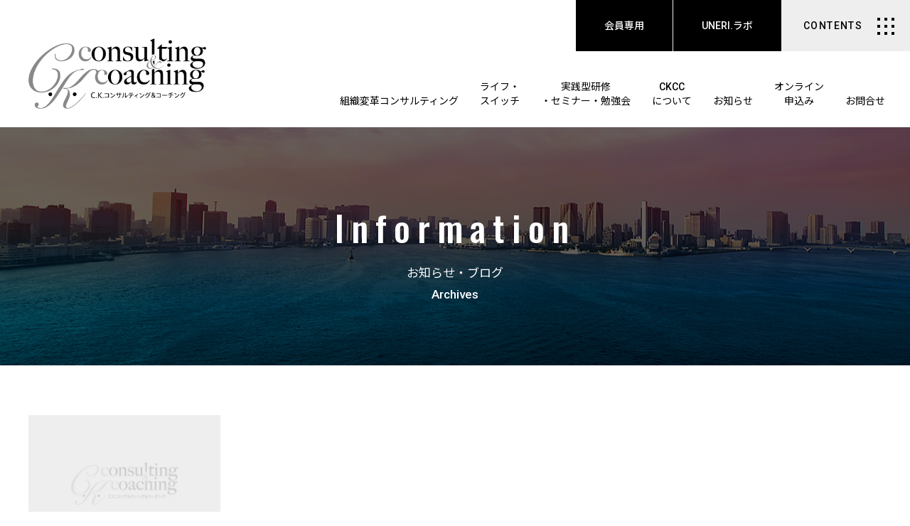

--- FILE ---
content_type: text/html; charset=UTF-8
request_url: https://ckcc.jp/blog/info/
body_size: 7599
content:
<!DOCTYPE html>
<html dir="ltr" lang="ja" prefix="og: https://ogp.me/ns#">
<title>info | C.K.コンサルティング＆コーチング</title>

		<!-- All in One SEO 4.9.3 - aioseo.com -->
	<meta name="robots" content="max-image-preview:large" />
	<link rel="canonical" href="https://ckcc.jp/blog/info/" />
	<meta name="generator" content="All in One SEO (AIOSEO) 4.9.3" />
		<meta property="og:locale" content="ja_JP" />
		<meta property="og:site_name" content="C.K.コンサルティング＆コーチング" />
		<meta property="og:type" content="article" />
		<meta property="og:title" content="info | C.K.コンサルティング＆コーチング" />
		<meta property="og:url" content="https://ckcc.jp/blog/info/" />
		<meta property="og:image" content="https://ckcc.jp/wp-content/uploads/2020/12/info.jpg" />
		<meta property="og:image:secure_url" content="https://ckcc.jp/wp-content/uploads/2020/12/info.jpg" />
		<meta property="og:image:width" content="1500" />
		<meta property="og:image:height" content="400" />
		<meta property="article:published_time" content="2020-12-22T08:13:08+00:00" />
		<meta property="article:modified_time" content="2020-12-22T08:13:13+00:00" />
		<meta name="twitter:card" content="summary_large_image" />
		<meta name="twitter:title" content="info | C.K.コンサルティング＆コーチング" />
		<meta name="twitter:image" content="https://ckcc.jp/wp-content/uploads/2020/12/info.jpg" />
		<script type="application/ld+json" class="aioseo-schema">
			{"@context":"https:\/\/schema.org","@graph":[{"@type":"BreadcrumbList","@id":"https:\/\/ckcc.jp\/blog\/info\/#breadcrumblist","itemListElement":[{"@type":"ListItem","@id":"https:\/\/ckcc.jp#listItem","position":1,"name":"\u30db\u30fc\u30e0","item":"https:\/\/ckcc.jp","nextItem":{"@type":"ListItem","@id":"https:\/\/ckcc.jp\/blog\/info\/#listItem","name":"info"}},{"@type":"ListItem","@id":"https:\/\/ckcc.jp\/blog\/info\/#listItem","position":2,"name":"info","previousItem":{"@type":"ListItem","@id":"https:\/\/ckcc.jp#listItem","name":"\u30db\u30fc\u30e0"}}]},{"@type":"ItemPage","@id":"https:\/\/ckcc.jp\/blog\/info\/#itempage","url":"https:\/\/ckcc.jp\/blog\/info\/","name":"info | C.K.\u30b3\u30f3\u30b5\u30eb\u30c6\u30a3\u30f3\u30b0\uff06\u30b3\u30fc\u30c1\u30f3\u30b0","inLanguage":"ja","isPartOf":{"@id":"https:\/\/ckcc.jp\/#website"},"breadcrumb":{"@id":"https:\/\/ckcc.jp\/blog\/info\/#breadcrumblist"},"author":{"@id":"https:\/\/ckcc.jp\/author\/ckcc\/#author"},"creator":{"@id":"https:\/\/ckcc.jp\/author\/ckcc\/#author"},"datePublished":"2020-12-22T17:13:08+09:00","dateModified":"2020-12-22T17:13:13+09:00"},{"@type":"Organization","@id":"https:\/\/ckcc.jp\/#organization","name":"C.K.\u30b3\u30f3\u30b5\u30eb\u30c6\u30a3\u30f3\u30b0\uff06\u30b3\u30fc\u30c1\u30f3\u30b0","description":"\u7d44\u7e54\u5909\u9769\u30b3\u30f3\u30b5\u30eb\u30bf\u30f3\u30c8","url":"https:\/\/ckcc.jp\/"},{"@type":"Person","@id":"https:\/\/ckcc.jp\/author\/ckcc\/#author","url":"https:\/\/ckcc.jp\/author\/ckcc\/","name":"ckcc","image":{"@type":"ImageObject","@id":"https:\/\/ckcc.jp\/blog\/info\/#authorImage","url":"https:\/\/secure.gravatar.com\/avatar\/92a1df987e089de56e886c12d1d4101007f247952327746e21c52ff0710a1547?s=96&d=mm&r=g","width":96,"height":96,"caption":"ckcc"}},{"@type":"WebSite","@id":"https:\/\/ckcc.jp\/#website","url":"https:\/\/ckcc.jp\/","name":"C.K.\u30b3\u30f3\u30b5\u30eb\u30c6\u30a3\u30f3\u30b0\uff06\u30b3\u30fc\u30c1\u30f3\u30b0","description":"\u7d44\u7e54\u5909\u9769\u30b3\u30f3\u30b5\u30eb\u30bf\u30f3\u30c8","inLanguage":"ja","publisher":{"@id":"https:\/\/ckcc.jp\/#organization"}}]}
		</script>
		<!-- All in One SEO -->

<link rel="alternate" type="application/rss+xml" title="C.K.コンサルティング＆コーチング &raquo; info のコメントのフィード" href="https://ckcc.jp/blog/info/feed/" />
<link rel="alternate" title="oEmbed (JSON)" type="application/json+oembed" href="https://ckcc.jp/wp-json/oembed/1.0/embed?url=https%3A%2F%2Fckcc.jp%2Fblog%2Finfo%2F" />
<link rel="alternate" title="oEmbed (XML)" type="text/xml+oembed" href="https://ckcc.jp/wp-json/oembed/1.0/embed?url=https%3A%2F%2Fckcc.jp%2Fblog%2Finfo%2F&#038;format=xml" />
<style id='wp-img-auto-sizes-contain-inline-css' type='text/css'>
img:is([sizes=auto i],[sizes^="auto," i]){contain-intrinsic-size:3000px 1500px}
/*# sourceURL=wp-img-auto-sizes-contain-inline-css */
</style>
<style id='wp-block-library-inline-css' type='text/css'>
:root{--wp-block-synced-color:#7a00df;--wp-block-synced-color--rgb:122,0,223;--wp-bound-block-color:var(--wp-block-synced-color);--wp-editor-canvas-background:#ddd;--wp-admin-theme-color:#007cba;--wp-admin-theme-color--rgb:0,124,186;--wp-admin-theme-color-darker-10:#006ba1;--wp-admin-theme-color-darker-10--rgb:0,107,160.5;--wp-admin-theme-color-darker-20:#005a87;--wp-admin-theme-color-darker-20--rgb:0,90,135;--wp-admin-border-width-focus:2px}@media (min-resolution:192dpi){:root{--wp-admin-border-width-focus:1.5px}}.wp-element-button{cursor:pointer}:root .has-very-light-gray-background-color{background-color:#eee}:root .has-very-dark-gray-background-color{background-color:#313131}:root .has-very-light-gray-color{color:#eee}:root .has-very-dark-gray-color{color:#313131}:root .has-vivid-green-cyan-to-vivid-cyan-blue-gradient-background{background:linear-gradient(135deg,#00d084,#0693e3)}:root .has-purple-crush-gradient-background{background:linear-gradient(135deg,#34e2e4,#4721fb 50%,#ab1dfe)}:root .has-hazy-dawn-gradient-background{background:linear-gradient(135deg,#faaca8,#dad0ec)}:root .has-subdued-olive-gradient-background{background:linear-gradient(135deg,#fafae1,#67a671)}:root .has-atomic-cream-gradient-background{background:linear-gradient(135deg,#fdd79a,#004a59)}:root .has-nightshade-gradient-background{background:linear-gradient(135deg,#330968,#31cdcf)}:root .has-midnight-gradient-background{background:linear-gradient(135deg,#020381,#2874fc)}:root{--wp--preset--font-size--normal:16px;--wp--preset--font-size--huge:42px}.has-regular-font-size{font-size:1em}.has-larger-font-size{font-size:2.625em}.has-normal-font-size{font-size:var(--wp--preset--font-size--normal)}.has-huge-font-size{font-size:var(--wp--preset--font-size--huge)}.has-text-align-center{text-align:center}.has-text-align-left{text-align:left}.has-text-align-right{text-align:right}.has-fit-text{white-space:nowrap!important}#end-resizable-editor-section{display:none}.aligncenter{clear:both}.items-justified-left{justify-content:flex-start}.items-justified-center{justify-content:center}.items-justified-right{justify-content:flex-end}.items-justified-space-between{justify-content:space-between}.screen-reader-text{border:0;clip-path:inset(50%);height:1px;margin:-1px;overflow:hidden;padding:0;position:absolute;width:1px;word-wrap:normal!important}.screen-reader-text:focus{background-color:#ddd;clip-path:none;color:#444;display:block;font-size:1em;height:auto;left:5px;line-height:normal;padding:15px 23px 14px;text-decoration:none;top:5px;width:auto;z-index:100000}html :where(.has-border-color){border-style:solid}html :where([style*=border-top-color]){border-top-style:solid}html :where([style*=border-right-color]){border-right-style:solid}html :where([style*=border-bottom-color]){border-bottom-style:solid}html :where([style*=border-left-color]){border-left-style:solid}html :where([style*=border-width]){border-style:solid}html :where([style*=border-top-width]){border-top-style:solid}html :where([style*=border-right-width]){border-right-style:solid}html :where([style*=border-bottom-width]){border-bottom-style:solid}html :where([style*=border-left-width]){border-left-style:solid}html :where(img[class*=wp-image-]){height:auto;max-width:100%}:where(figure){margin:0 0 1em}html :where(.is-position-sticky){--wp-admin--admin-bar--position-offset:var(--wp-admin--admin-bar--height,0px)}@media screen and (max-width:600px){html :where(.is-position-sticky){--wp-admin--admin-bar--position-offset:0px}}

/*# sourceURL=wp-block-library-inline-css */
</style><style id='global-styles-inline-css' type='text/css'>
:root{--wp--preset--aspect-ratio--square: 1;--wp--preset--aspect-ratio--4-3: 4/3;--wp--preset--aspect-ratio--3-4: 3/4;--wp--preset--aspect-ratio--3-2: 3/2;--wp--preset--aspect-ratio--2-3: 2/3;--wp--preset--aspect-ratio--16-9: 16/9;--wp--preset--aspect-ratio--9-16: 9/16;--wp--preset--color--black: #000000;--wp--preset--color--cyan-bluish-gray: #abb8c3;--wp--preset--color--white: #ffffff;--wp--preset--color--pale-pink: #f78da7;--wp--preset--color--vivid-red: #cf2e2e;--wp--preset--color--luminous-vivid-orange: #ff6900;--wp--preset--color--luminous-vivid-amber: #fcb900;--wp--preset--color--light-green-cyan: #7bdcb5;--wp--preset--color--vivid-green-cyan: #00d084;--wp--preset--color--pale-cyan-blue: #8ed1fc;--wp--preset--color--vivid-cyan-blue: #0693e3;--wp--preset--color--vivid-purple: #9b51e0;--wp--preset--gradient--vivid-cyan-blue-to-vivid-purple: linear-gradient(135deg,rgb(6,147,227) 0%,rgb(155,81,224) 100%);--wp--preset--gradient--light-green-cyan-to-vivid-green-cyan: linear-gradient(135deg,rgb(122,220,180) 0%,rgb(0,208,130) 100%);--wp--preset--gradient--luminous-vivid-amber-to-luminous-vivid-orange: linear-gradient(135deg,rgb(252,185,0) 0%,rgb(255,105,0) 100%);--wp--preset--gradient--luminous-vivid-orange-to-vivid-red: linear-gradient(135deg,rgb(255,105,0) 0%,rgb(207,46,46) 100%);--wp--preset--gradient--very-light-gray-to-cyan-bluish-gray: linear-gradient(135deg,rgb(238,238,238) 0%,rgb(169,184,195) 100%);--wp--preset--gradient--cool-to-warm-spectrum: linear-gradient(135deg,rgb(74,234,220) 0%,rgb(151,120,209) 20%,rgb(207,42,186) 40%,rgb(238,44,130) 60%,rgb(251,105,98) 80%,rgb(254,248,76) 100%);--wp--preset--gradient--blush-light-purple: linear-gradient(135deg,rgb(255,206,236) 0%,rgb(152,150,240) 100%);--wp--preset--gradient--blush-bordeaux: linear-gradient(135deg,rgb(254,205,165) 0%,rgb(254,45,45) 50%,rgb(107,0,62) 100%);--wp--preset--gradient--luminous-dusk: linear-gradient(135deg,rgb(255,203,112) 0%,rgb(199,81,192) 50%,rgb(65,88,208) 100%);--wp--preset--gradient--pale-ocean: linear-gradient(135deg,rgb(255,245,203) 0%,rgb(182,227,212) 50%,rgb(51,167,181) 100%);--wp--preset--gradient--electric-grass: linear-gradient(135deg,rgb(202,248,128) 0%,rgb(113,206,126) 100%);--wp--preset--gradient--midnight: linear-gradient(135deg,rgb(2,3,129) 0%,rgb(40,116,252) 100%);--wp--preset--font-size--small: 13px;--wp--preset--font-size--medium: 20px;--wp--preset--font-size--large: 36px;--wp--preset--font-size--x-large: 42px;--wp--preset--spacing--20: 0.44rem;--wp--preset--spacing--30: 0.67rem;--wp--preset--spacing--40: 1rem;--wp--preset--spacing--50: 1.5rem;--wp--preset--spacing--60: 2.25rem;--wp--preset--spacing--70: 3.38rem;--wp--preset--spacing--80: 5.06rem;--wp--preset--shadow--natural: 6px 6px 9px rgba(0, 0, 0, 0.2);--wp--preset--shadow--deep: 12px 12px 50px rgba(0, 0, 0, 0.4);--wp--preset--shadow--sharp: 6px 6px 0px rgba(0, 0, 0, 0.2);--wp--preset--shadow--outlined: 6px 6px 0px -3px rgb(255, 255, 255), 6px 6px rgb(0, 0, 0);--wp--preset--shadow--crisp: 6px 6px 0px rgb(0, 0, 0);}:where(.is-layout-flex){gap: 0.5em;}:where(.is-layout-grid){gap: 0.5em;}body .is-layout-flex{display: flex;}.is-layout-flex{flex-wrap: wrap;align-items: center;}.is-layout-flex > :is(*, div){margin: 0;}body .is-layout-grid{display: grid;}.is-layout-grid > :is(*, div){margin: 0;}:where(.wp-block-columns.is-layout-flex){gap: 2em;}:where(.wp-block-columns.is-layout-grid){gap: 2em;}:where(.wp-block-post-template.is-layout-flex){gap: 1.25em;}:where(.wp-block-post-template.is-layout-grid){gap: 1.25em;}.has-black-color{color: var(--wp--preset--color--black) !important;}.has-cyan-bluish-gray-color{color: var(--wp--preset--color--cyan-bluish-gray) !important;}.has-white-color{color: var(--wp--preset--color--white) !important;}.has-pale-pink-color{color: var(--wp--preset--color--pale-pink) !important;}.has-vivid-red-color{color: var(--wp--preset--color--vivid-red) !important;}.has-luminous-vivid-orange-color{color: var(--wp--preset--color--luminous-vivid-orange) !important;}.has-luminous-vivid-amber-color{color: var(--wp--preset--color--luminous-vivid-amber) !important;}.has-light-green-cyan-color{color: var(--wp--preset--color--light-green-cyan) !important;}.has-vivid-green-cyan-color{color: var(--wp--preset--color--vivid-green-cyan) !important;}.has-pale-cyan-blue-color{color: var(--wp--preset--color--pale-cyan-blue) !important;}.has-vivid-cyan-blue-color{color: var(--wp--preset--color--vivid-cyan-blue) !important;}.has-vivid-purple-color{color: var(--wp--preset--color--vivid-purple) !important;}.has-black-background-color{background-color: var(--wp--preset--color--black) !important;}.has-cyan-bluish-gray-background-color{background-color: var(--wp--preset--color--cyan-bluish-gray) !important;}.has-white-background-color{background-color: var(--wp--preset--color--white) !important;}.has-pale-pink-background-color{background-color: var(--wp--preset--color--pale-pink) !important;}.has-vivid-red-background-color{background-color: var(--wp--preset--color--vivid-red) !important;}.has-luminous-vivid-orange-background-color{background-color: var(--wp--preset--color--luminous-vivid-orange) !important;}.has-luminous-vivid-amber-background-color{background-color: var(--wp--preset--color--luminous-vivid-amber) !important;}.has-light-green-cyan-background-color{background-color: var(--wp--preset--color--light-green-cyan) !important;}.has-vivid-green-cyan-background-color{background-color: var(--wp--preset--color--vivid-green-cyan) !important;}.has-pale-cyan-blue-background-color{background-color: var(--wp--preset--color--pale-cyan-blue) !important;}.has-vivid-cyan-blue-background-color{background-color: var(--wp--preset--color--vivid-cyan-blue) !important;}.has-vivid-purple-background-color{background-color: var(--wp--preset--color--vivid-purple) !important;}.has-black-border-color{border-color: var(--wp--preset--color--black) !important;}.has-cyan-bluish-gray-border-color{border-color: var(--wp--preset--color--cyan-bluish-gray) !important;}.has-white-border-color{border-color: var(--wp--preset--color--white) !important;}.has-pale-pink-border-color{border-color: var(--wp--preset--color--pale-pink) !important;}.has-vivid-red-border-color{border-color: var(--wp--preset--color--vivid-red) !important;}.has-luminous-vivid-orange-border-color{border-color: var(--wp--preset--color--luminous-vivid-orange) !important;}.has-luminous-vivid-amber-border-color{border-color: var(--wp--preset--color--luminous-vivid-amber) !important;}.has-light-green-cyan-border-color{border-color: var(--wp--preset--color--light-green-cyan) !important;}.has-vivid-green-cyan-border-color{border-color: var(--wp--preset--color--vivid-green-cyan) !important;}.has-pale-cyan-blue-border-color{border-color: var(--wp--preset--color--pale-cyan-blue) !important;}.has-vivid-cyan-blue-border-color{border-color: var(--wp--preset--color--vivid-cyan-blue) !important;}.has-vivid-purple-border-color{border-color: var(--wp--preset--color--vivid-purple) !important;}.has-vivid-cyan-blue-to-vivid-purple-gradient-background{background: var(--wp--preset--gradient--vivid-cyan-blue-to-vivid-purple) !important;}.has-light-green-cyan-to-vivid-green-cyan-gradient-background{background: var(--wp--preset--gradient--light-green-cyan-to-vivid-green-cyan) !important;}.has-luminous-vivid-amber-to-luminous-vivid-orange-gradient-background{background: var(--wp--preset--gradient--luminous-vivid-amber-to-luminous-vivid-orange) !important;}.has-luminous-vivid-orange-to-vivid-red-gradient-background{background: var(--wp--preset--gradient--luminous-vivid-orange-to-vivid-red) !important;}.has-very-light-gray-to-cyan-bluish-gray-gradient-background{background: var(--wp--preset--gradient--very-light-gray-to-cyan-bluish-gray) !important;}.has-cool-to-warm-spectrum-gradient-background{background: var(--wp--preset--gradient--cool-to-warm-spectrum) !important;}.has-blush-light-purple-gradient-background{background: var(--wp--preset--gradient--blush-light-purple) !important;}.has-blush-bordeaux-gradient-background{background: var(--wp--preset--gradient--blush-bordeaux) !important;}.has-luminous-dusk-gradient-background{background: var(--wp--preset--gradient--luminous-dusk) !important;}.has-pale-ocean-gradient-background{background: var(--wp--preset--gradient--pale-ocean) !important;}.has-electric-grass-gradient-background{background: var(--wp--preset--gradient--electric-grass) !important;}.has-midnight-gradient-background{background: var(--wp--preset--gradient--midnight) !important;}.has-small-font-size{font-size: var(--wp--preset--font-size--small) !important;}.has-medium-font-size{font-size: var(--wp--preset--font-size--medium) !important;}.has-large-font-size{font-size: var(--wp--preset--font-size--large) !important;}.has-x-large-font-size{font-size: var(--wp--preset--font-size--x-large) !important;}
/*# sourceURL=global-styles-inline-css */
</style>

<style id='classic-theme-styles-inline-css' type='text/css'>
/*! This file is auto-generated */
.wp-block-button__link{color:#fff;background-color:#32373c;border-radius:9999px;box-shadow:none;text-decoration:none;padding:calc(.667em + 2px) calc(1.333em + 2px);font-size:1.125em}.wp-block-file__button{background:#32373c;color:#fff;text-decoration:none}
/*# sourceURL=/wp-includes/css/classic-themes.min.css */
</style>
<link rel='stylesheet' id='contact-form-7-css' href='https://ckcc.jp/wp-content/plugins/contact-form-7/includes/css/styles.css?ver=6.1.4' type='text/css' media='all' />
<link rel='stylesheet' id='fancybox-css' href='https://ckcc.jp/wp-content/plugins/easy-fancybox/css/jquery.fancybox.min.css?ver=1.3.24' type='text/css' media='screen' />
<script type="text/javascript" src="https://ckcc.jp/wp-includes/js/jquery/jquery.min.js?ver=3.7.1" id="jquery-core-js"></script>
<script type="text/javascript" src="https://ckcc.jp/wp-includes/js/jquery/jquery-migrate.min.js?ver=3.4.1" id="jquery-migrate-js"></script>
<link rel="https://api.w.org/" href="https://ckcc.jp/wp-json/" /><link rel="alternate" title="JSON" type="application/json" href="https://ckcc.jp/wp-json/wp/v2/media/1854" /><link rel="EditURI" type="application/rsd+xml" title="RSD" href="https://ckcc.jp/xmlrpc.php?rsd" />
<meta name="generator" content="WordPress 6.9" />
<link rel='shortlink' href='https://ckcc.jp/?p=1854' />
	
<head>
<!-- Global site tag (gtag.js) - Google Analytics -->
<script async src="https://www.googletagmanager.com/gtag/js?id=G-S495FTT4NL"></script>
<script>
  window.dataLayer = window.dataLayer || [];
  function gtag(){dataLayer.push(arguments);}
  gtag('js', new Date());

  gtag('config', 'G-S495FTT4NL');
</script>
	
<title>info</title>

<meta charset="UTF-8" />
<meta name="viewport" content="width=device-width; initial-scale=1"/>
<link rel="icon" href="https://ckcc.jp/wp-content/themes/ckcc/favicon.ico" type="image/x-icon" />
<link rel="pingback" href="https://ckcc.jp/xmlrpc.php" />
<link rel="alternate" type="application/rss+xml" title="C.K.コンサルティング＆コーチング" href="https://ckcc.jp/feed/" />
<link rel="alternate" type="application/atom+xml" title="C.K.コンサルティング＆コーチング" href="https://ckcc.jp/feed/atom/" />
<link rel="stylesheet" type="text/css" media="all" href="https://ckcc.jp/wp-content/themes/ckcc/style.css" />
 
<script src="https://ajax.googleapis.com/ajax/libs/jquery/1.12.1/jquery.min.js"></script>
	<!--[if lt IE 9]>
		<script src="http://html5shim.googlecode.com/svn/trunk/html5.js"></script>
	<![endif]-->
<script src="https://ckcc.jp/wp-content/themes/ckcc/js/flexibility.js"></script>

 
<link rel="stylesheet" href="https://ckcc.jp/wp-content/themes/ckcc/js/animate.css">
<script src="https://ckcc.jp/wp-content/themes/ckcc/js/wow.js"></script>
<script>
 new WOW().init();
	
  $(function () {
    objectFitImages();
  });
</script>



</head>

<body class="attachment wp-singular attachment-template-default attachmentid-1854 attachment-jpeg wp-theme-ckcc">
<div id="loader-bg"><div id="loader"><div id="line"><span class="expand"></span></div></div></div>
<div id="wrap">

<header id="header" class="clearfix">
	<div id="headr">
		<div class="tb">
		<p class="btn"><a href="https://member.ckcc.jp/?memberpage=login" target="_blank">会員専用</a></p>
		<p class="btn"><a href="https://uneri-lab.jp" target="_blank">UNERI.ラボ</a></p>
		<div id="nav-drawer">
		  <input id="nav-input" type="checkbox" class="nav-unshown">
		  <label id="nav-open" for="nav-input">CONTENTS
		  <span></span><span></span><span></span><span></span>
		  <span></span><span></span><span></span><span></span>
		  <span></span>
		  </label>
		  <label class="nav-unshown" id="nav-close" for="nav-input"></label>

		<div id="nav-content">  
			<div class="box">
			<img src="https://ckcc.jp/wp-content/uploads/2020/12/mark.png" alt="C.K.コンサルティング＆コーチング">			<h3>今こそ、変革のとき。</h3>
			</div>
			
			<div class="box">
			
			<p class="menu"><a href="https://ckcc.jp/consulting">組織変革コンサルティング</a></p>
			<p class="menu"><a href="https://ckcc.jp/training">実践型研修<span>・セミナー・勉強会</span></a></p>
								<p class="smenu"><a href="https://ckcc.jp/training_category/worklife">ワークライフバランス</a></p>						
								<p class="smenu"><a href="https://ckcc.jp/training_category/practical">実践型研修</a></p>						
								<p class="smenu"><a href="https://ckcc.jp/training_category/empower">女性経営者のエンパワーメンター</a></p>						
										
				
			</div>
			
			<div class="box">
			<p class="menu"><a href="https://ckcc.jp/ckcc">CKCCについて</a></p>	
			<p class="menu"><a href="https://ckcc.jp/life-switch">ライフ・スイッチ</a></p>
			<p class="menu"><a href="https://ckcc.jp/blog">お知らせ</a></p>
			<p class="menu"><a href="https://ckcc.jp/entry">オンライン申込み</a></p>
			<p class="menu"><a href="https://ckcc.jp/contact">お問合せ</a></p>
			</div>
		
		</div>
		</div>	
		</div>

		<nav id="gmenu">
		<p class="menu"><a href="https://ckcc.jp/consulting">組織変革コンサルティング</a></p>
		<p><a href="https://ckcc.jp/life-switch">ライフ・<span>スイッチ</span></a></p>
		<p><a href="https://ckcc.jp/training">実践型研修<span>・セミナー・勉強会</span></a></p>
		<p><a href="https://ckcc.jp/ckcc">CKCC<span>について</span></a></p>
		<p><a href="https://ckcc.jp/blog">お知らせ</a></p>
		<p><a href="https://ckcc.jp/entry">オンライン<span>申込み</span></a></p>
		<p><a href="https://ckcc.jp/contact">お問合せ</a></p>
		</nav>
	</div>
	<div id="headl">
		<h1><a href="https://ckcc.jp">
		<img src="https://ckcc.jp/wp-content/uploads/2020/12/mark.png" alt="C.K.コンサルティング＆コーチング">		</a></h1>
	</div>
	
</header>


	

	
<div id="ctitle" style="background: url('https://ckcc.jp/wp-content/uploads/2020/12/info.jpg') left; object-fit:cover;" class="wow fadeIn" data-wow-delay=0.5s data-wow-duration=0.5s>
<div class="inner">
	<p class="wow zoomIn" data-wow-delay=0.5s data-wow-duration=0.5s>Information</p>
	<h3 class="wow zoomIn" data-wow-delay=0.8s data-wow-duration=0.5s>お知らせ・ブログ					<br>Archives
			
	</h3>
</div>		
</div>



<section id="cblog" class="clearfix wow fadeInUp" data-wow-delay=0.8s data-wow-duration=0.5s>

<article class="box clearfix">
<a href="https://ckcc.jp/blog/info/">
	
		
	<div class="img"><img src="https://ckcc.jp/wp-content/themes/ckcc/images/noimg.jpg" alt="info"></div>
		<p>2020.12.22</p>
	<h3>info</h3>
	
</a>
</article>
        
						
		



</section>	


<footer id="footer" class="clearfix">
	<div class="box">
	<a href="https://ckcc.jp">
	<img src="https://ckcc.jp/wp-content/uploads/2020/12/mark.png" alt="C.K.コンサルティング＆コーチング"></a>
	<h3><a href="https://ckcc.jp">C.K.コンサルティング＆コーチング</a></h3>
	<p>代表：近藤千園（こんどうちその）<br>
	電話：0287-74-3362</p>
	</div>

	<div class="box">
	<p class="menu"><a href="https://ckcc.jp/ckcc">CKCCについて</a></p>	
	<p class="menu"><a href="https://ckcc.jp/life-switch">ライフスイッチ</a></p>
	<p class="menu"><a href="https://ckcc.jp/entry">オンライン申込み</a></p>
	<p class="menu"><a href="https://ckcc.jp/blog">お知らせ</a></p>
	<p class="menu"><a href="https://ckcc.jp/contact">お問合せ</a></p>
	</div>
	
	<div class="box">
	<p class="menu"><a href="https://ckcc.jp/consulting">組織変革コンサルティング</a></p>
			 	
	<p class="smenu"><a href="https://ckcc.jp/consulting/consulting-549/">UNERI.ラボ＋組織変革コンサルティング全体像</a></p>
			 	
	<p class="smenu"><a href="https://ckcc.jp/consulting/consulting-429/">働き方改革コンサルティング</a></p>
		
	</div>	
		
	<div class="box">
	<p class="menu"><a href="https://ckcc.jp/training">実践型研修<span>・セミナー・勉強会</span></a></p>
				<p class="smenu"><a href="https://ckcc.jp/training_category/worklife">ワークライフバランス</a></p>						
				<p class="smenu"><a href="https://ckcc.jp/training_category/practical">実践型研修</a></p>						
				<p class="smenu"><a href="https://ckcc.jp/training_category/empower">女性経営者のエンパワーメンター</a></p>						
								
				
	</div>
</footer>


<div class="cp"><p>Copyright&copy;2026 C.K. Consulting &amp; Coaching. All Rights Reserved.</p></div>






<!--Wrap end-->
</div>

<script type="speculationrules">
{"prefetch":[{"source":"document","where":{"and":[{"href_matches":"/*"},{"not":{"href_matches":["/wp-*.php","/wp-admin/*","/wp-content/uploads/*","/wp-content/*","/wp-content/plugins/*","/wp-content/themes/ckcc/*","/*\\?(.+)"]}},{"not":{"selector_matches":"a[rel~=\"nofollow\"]"}},{"not":{"selector_matches":".no-prefetch, .no-prefetch a"}}]},"eagerness":"conservative"}]}
</script>
<script type="text/javascript" src="https://ckcc.jp/wp-includes/js/dist/hooks.min.js?ver=dd5603f07f9220ed27f1" id="wp-hooks-js"></script>
<script type="text/javascript" src="https://ckcc.jp/wp-includes/js/dist/i18n.min.js?ver=c26c3dc7bed366793375" id="wp-i18n-js"></script>
<script type="text/javascript" id="wp-i18n-js-after">
/* <![CDATA[ */
wp.i18n.setLocaleData( { 'text direction\u0004ltr': [ 'ltr' ] } );
//# sourceURL=wp-i18n-js-after
/* ]]> */
</script>
<script type="text/javascript" src="https://ckcc.jp/wp-content/plugins/contact-form-7/includes/swv/js/index.js?ver=6.1.4" id="swv-js"></script>
<script type="text/javascript" id="contact-form-7-js-translations">
/* <![CDATA[ */
( function( domain, translations ) {
	var localeData = translations.locale_data[ domain ] || translations.locale_data.messages;
	localeData[""].domain = domain;
	wp.i18n.setLocaleData( localeData, domain );
} )( "contact-form-7", {"translation-revision-date":"2025-11-30 08:12:23+0000","generator":"GlotPress\/4.0.3","domain":"messages","locale_data":{"messages":{"":{"domain":"messages","plural-forms":"nplurals=1; plural=0;","lang":"ja_JP"},"This contact form is placed in the wrong place.":["\u3053\u306e\u30b3\u30f3\u30bf\u30af\u30c8\u30d5\u30a9\u30fc\u30e0\u306f\u9593\u9055\u3063\u305f\u4f4d\u7f6e\u306b\u7f6e\u304b\u308c\u3066\u3044\u307e\u3059\u3002"],"Error:":["\u30a8\u30e9\u30fc:"]}},"comment":{"reference":"includes\/js\/index.js"}} );
//# sourceURL=contact-form-7-js-translations
/* ]]> */
</script>
<script type="text/javascript" id="contact-form-7-js-before">
/* <![CDATA[ */
var wpcf7 = {
    "api": {
        "root": "https:\/\/ckcc.jp\/wp-json\/",
        "namespace": "contact-form-7\/v1"
    }
};
//# sourceURL=contact-form-7-js-before
/* ]]> */
</script>
<script type="text/javascript" src="https://ckcc.jp/wp-content/plugins/contact-form-7/includes/js/index.js?ver=6.1.4" id="contact-form-7-js"></script>
<script type="text/javascript" src="https://ckcc.jp/wp-content/plugins/easy-fancybox/js/jquery.fancybox.min.js?ver=1.3.24" id="jquery-fancybox-js"></script>
<script type="text/javascript" id="jquery-fancybox-js-after">
/* <![CDATA[ */
var fb_timeout, fb_opts={'overlayShow':true,'hideOnOverlayClick':true,'showCloseButton':true,'margin':20,'centerOnScroll':false,'enableEscapeButton':true,'autoScale':true };
if(typeof easy_fancybox_handler==='undefined'){
var easy_fancybox_handler=function(){
jQuery('.nofancybox,a.wp-block-file__button,a.pin-it-button,a[href*="pinterest.com/pin/create"],a[href*="facebook.com/share"],a[href*="twitter.com/share"]').addClass('nolightbox');
/* IMG */
var fb_IMG_select='a[href*=".jpg"]:not(.nolightbox,li.nolightbox>a),area[href*=".jpg"]:not(.nolightbox),a[href*=".jpeg"]:not(.nolightbox,li.nolightbox>a),area[href*=".jpeg"]:not(.nolightbox),a[href*=".png"]:not(.nolightbox,li.nolightbox>a),area[href*=".png"]:not(.nolightbox),a[href*=".webp"]:not(.nolightbox,li.nolightbox>a),area[href*=".webp"]:not(.nolightbox)';
jQuery(fb_IMG_select).addClass('fancybox image');
var fb_IMG_sections=jQuery('.gallery,.wp-block-gallery,.tiled-gallery,.wp-block-jetpack-tiled-gallery');
fb_IMG_sections.each(function(){jQuery(this).find(fb_IMG_select).attr('rel','gallery-'+fb_IMG_sections.index(this));});
jQuery('a.fancybox,area.fancybox,li.fancybox a').each(function(){jQuery(this).fancybox(jQuery.extend({},fb_opts,{'transitionIn':'elastic','easingIn':'easeOutBack','transitionOut':'elastic','easingOut':'easeInBack','opacity':false,'hideOnContentClick':false,'titleShow':true,'titlePosition':'over','titleFromAlt':true,'showNavArrows':true,'enableKeyboardNav':true,'cyclic':false}))});};
jQuery('a.fancybox-close').on('click',function(e){e.preventDefault();jQuery.fancybox.close()});
};
var easy_fancybox_auto=function(){setTimeout(function(){jQuery('#fancybox-auto').trigger('click')},1000);};
jQuery(easy_fancybox_handler);jQuery(document).on('post-load',easy_fancybox_handler);
jQuery(easy_fancybox_auto);
//# sourceURL=jquery-fancybox-js-after
/* ]]> */
</script>
<script type="text/javascript" src="https://ckcc.jp/wp-content/plugins/easy-fancybox/js/jquery.easing.min.js?ver=1.4.1" id="jquery-easing-js"></script>
<script type="text/javascript" src="https://ckcc.jp/wp-content/plugins/easy-fancybox/js/jquery.mousewheel.min.js?ver=3.1.13" id="jquery-mousewheel-js"></script>
</body>
</html>


--- FILE ---
content_type: text/css
request_url: https://ckcc.jp/wp-content/themes/ckcc/style.css
body_size: 13230
content:
@charset "utf-8";
/*
Theme Name: ckcc
Theme URI: https://saitasaita.co.jp/
Author: Saita Corp.
Author URI: https://saitasaita.co.jp/
Description: Original Wordpress theme for C.K.Consulting & Coaching.
Version: 1.0.0
*/
@import url('https://fonts.googleapis.com/css?family=Noto+Sans+JP:100,300,400,500,700,900|Noto+Serif+JP:200,300,400,500,600,700,900&display=swap');
@import url('https://fonts.googleapis.com/css2?family=Roboto:ital,wght@0,300;0,500;0,700;0,900;1,300;1,400;1,500;1,700;1,900&display=swap');
@import url('https://fonts.googleapis.com/css2?family=Oswald:wght@200;300;400;500;600;700&display=swap');
@import url('https://fonts.googleapis.com/css2?family=Rock+Salt&display=swap');
@import url('https://fonts.googleapis.com/css2?family=Shippori+Mincho&display=swap');

/*
font-family: 'Rock Salt', cursive;
font-family: 'Noto Sans JP', sans-serif;
font-family: 'Roboto', sans-serif;
font-family: 'Oswald', sans-serif;
font-family: 'Shippori Mincho', serif;
*/


li {list-style:none;}
img {border:0;}
a {color:#000; outline: none;}

h1, h2, h3, h4, ul {margin:0; padding:0;}

html {
 height:100%;
}

.orik {display: inline-block;}


.clearfix:after {
  content: "";
  clear: both;
  display: block;
}

img {
	max-width: 100%;
	height: auto;
}



#loader-bg {
  display: none;
  position: fixed;
  width: 100%;
  height: 100%;
  top: 0px;
  left: 0px;
  background: #000;
  z-index: 100000;
  text-align:center;
}
#loader {
  display: none;
  position: absolute;
  top: 50vh;
  left: 0;
  width: 100%;
  height: 1px;
}

/*----------------loading------------------*/

/* ラインの最初の色のスタイル */
#line {
    width:100%; /* 横幅100% */
    height:1px;
    margin:0px auto;
    background:#333;
}
 
/* ラインのアニメーション時の色と動き */
#line .expand {
    width:100%;
    height:1px;
    margin:0;
    background:rgba(255,255,255,0.6);
    position:absolute;
	left: 0;
	animation:fullexpand 1s ease-out;
    -moz-animation:fullexpand 1s ease-out;
    -webkit-animation:fullexpand 1s ease-out;
}
 
 /* キーフレームを使った横幅100%のローディングの始まりと終わりの変化 */
@keyframes fullexpand {
    0%  { width:0px;}
    100%{ width:100%;} 
}
@-webkit-keyframes fullexpand {
    0%  { width:0px;}
    100%{ width:100%;} 
}

@-webkit-keyframes fullexpand {
    0%  { width:0px;}
    100%{ width:100%;} 
}


/*-------------------
setting

ページ幅　最大1800px

画像2枚で構成するコンテンツ　1500


--------------------*/

body {
	margin: 0 auto;
	padding:0;
	color:#000;
	line-height:160%;
	font-family: 'Roboto','Noto Sans JP',"游ゴシック","メイリオ",Meiryo,"ＭＳ Ｐゴシック",MS UI Gothic,Osaka,sans-serif;
	font-size:15px;
	overflow-x: hidden;
	font-smoothing: antialiased;
	-webkit-font-smoothing: antialiased;
	max-width: 1800px;
}


/*----Ios初期化-----*/
	
  input,textarea {
    box-sizing: border-box;
    -moz-box-sizing: border-box;
    -webkit-box-sizing: border-box;
    -webkit-appearance: none;
    max-width: 100%;
  }

/*----tel イベント-------------*/

a.tel {
    cursor: default;
    pointer-events: none;
	text-decoration: none;
}
@media screen and (max-width: 855px) {
    a.tel {
        pointer-events: auto;
    }
}

/*---------------------------------------------------------------------------
404頁

---------------------------------------------------------------------------*/
.p404 {
	text-align: center;
	padding: 0 30px 50px 30px;
}

.p404 h3 {
	padding: 50px 0 20px 0;
	font-size: 30px;
}


/*---------------------------------------------------------------------------
header

高さ　180px
contents弁当　幅210　→　72px
870pxでメニューが消える
---------------------------------------------------------------------------*/

#header {
	width: 100%;
	height: 179px;
	padding: 0px;
	box-sizing: border-box;
	margin: 0 auto;
	max-width: 1500px;
}

#header #headl {
	width: 250px;
	float: left;
	text-align: center;
	padding-top: 54px;
	padding-left: 40px;
}

#header #headr {
	width: calc(100% - 250px - 40px);
	float: right;
	text-align: right;
	padding: 0;
	margin: 0;
	position: relative;
}



/*--段組み内装飾----*/

#header #headl h1 {
	margin: 0;
	padding: 0;
}

#header #headl a {text-decoration: none;}


/*--右上のボタン---*/

#headr .tb {
	width: auto;
	float: right;
	margin: 0 0 20px 0;
	padding-right: 180px;
	letter-spacing: -0.4em;
}

#headr p {margin: 0; padding: 0;}

#headr p.btn {
	padding: 0;
	display: inline-block;
	letter-spacing: normal;
	border-right: 1px solid #eee;
}



#headr p.btn a {
	background-color: #000;
	color: #fff;
	text-decoration: none;
	display: block;
	line-height: 72px;
	padding: 0 40px;
	font-size: 14px;
	font-weight: 500;
	text-align: center;
	transition: 0.3s;
}

#headr p.btn a:hover {
	background-color: #333;
}






#headr #gmenu {
	clear: both;
	text-align: right;
	letter-spacing: -0.4em;
	padding-right: 20px;
}

#headr #gmenu p {
	display: inline-block;
	letter-spacing: normal;
	margin: 0px 0 0 0;
	padding: 0;
}

#headr #gmenu p a {
	display: block;
	padding: 20px 20px;
	line-height: 20px;
	text-decoration: none;
	font-size: 14px;
  transition: .3s;
}

#headr #gmenu p a {
  position: relative;
  display: inline-block;
  transition: .3s;
}
#headr #gmenu p a::after {
  position: absolute;
  bottom: 0;
  left: 50%;
  content: '';
  width: 0;
  height: 1px;
  background-color: #333;
  transition: .3s;
  -webkit-transform: translateX(-50%);
  transform: translateX(-50%);
}
#headr #gmenu p a:hover::after {
  width: 100%;
}

#headr #gmenu p a.slc {
	color: #666;
}


@media screen and (max-width: 1430px) {
#headr #gmenu p a {padding: 20px 15px;}
#headr #gmenu p a.slc {padding: 20px 15px;}
}

@media screen and (max-width: 1350px) {
#headr #gmenu p a {text-align: center;}
#headr #gmenu p a span {display: block;}
}

@media screen and (max-width: 1100px) {
#headr #gmenu p a {padding: 20px 10px;}
#headr #gmenu p a.slc {padding: 20px 10px;}
}

@media screen and (max-width: 1000px) {
	
#header #headl {
	width: 250px;
	text-align: left;
	padding-top: 54px;
	padding-left: 20px;
}


#headr #gmenu p {
	box-sizing: border-box;
	text-align: left;
}
	
#headr #gmenu p a {padding: 5px 20px;}
#headr #gmenu p a.slc {padding: 10px 20px;}	
#headr #gmenu p a span {display: inline;}

}

@media screen and (max-width: 950px) {

#headr #gmenu p a {padding: 5px 10px;}
#headr #gmenu p a.slc {padding: 10px 10px;}	
}

/*---メニューが消える----*/
@media screen and (max-width: 870px) {
#headr #gmenu {display: none;}
}

@media screen and (max-width: 850px) {
#headr .tb {padding-right: 72px;}
}

@media screen and (max-width: 700px) {
#headr p.btn a {padding: 0 10px;}
}


@media screen and (max-width: 600px) {

#header #headl {
	width: 190px;
	float: none;
}

#header #headr {
	width: 100%;
	float: none;
}
	
#header #headr .tb {
	width: 100%; 
	background-color: #eee;
	text-align: left;
	box-sizing: border-box;
	}
}






/*---------------------------------------------------------------------------
ハンバーガーメニュー
#nav-drawer {display: none;}
---------------------------------------------------------------------------*/



/*----------ハンバーガー-----------*/

/*Media Queries*/

#nav-drawer {
  position: absolute;
  top:0px;
  left: calc(100% - 180px);
  z-index: 99999;
	letter-spacing: normal;
}

@media screen and (max-width: 850px) {

#nav-drawer {
  left: calc(100% - 72px);
}
}



/*チェックボックス等は非表示に*/
.nav-unshown {
  display:none;
}

/*アイコンのスペース*/
#nav-open {
  display: inline-block;
  width: 180px;
  height: 72px;
  vertical-align: middle;
  background-color: #eee;
   box-sizing: border-box;
   line-height: 72px;
   position: absolute;
   cursor: pointer;
  text-align: left;
	letter-spacing: 0.1em;
	font-size: 14px;
	font-weight: 400;
  padding-left: 30px;
  z-index: 10000000;
}


@media screen and (max-width: 850px) {

#nav-open {
  display: inline-block;
  width: 72px;
  height: 72px;
  text-indent: 200px;
overflow: hidden;
}

}




#nav-open span {
  display: block;
  transition: all .4s;
  box-sizing: border-box;
}


#nav-open span {
  position: absolute;
  width: 4px;
  height: 4px;
  background-color: #000;
}
#nav-open span:nth-of-type(1) {  top: 25px; right: 32px;}
#nav-open span:nth-of-type(2) {  top: 35px; right: 32px;}
#nav-open span:nth-of-type(3) {  top: 45px; right: 32px;}
#nav-open span:nth-of-type(4) {  top: 25px; right: 22px;}
#nav-open span:nth-of-type(5) {  top: 35px; right: 22px;}
#nav-open span:nth-of-type(6) {  top: 45px; right: 22px;}
#nav-open span:nth-of-type(7) {  top: 25px; right: 42px;}
#nav-open span:nth-of-type(8) {  top: 35px; right: 42px;}
#nav-open span:nth-of-type(9) {  top: 45px; right: 42px;}

#nav-input:checked ~ #nav-open span:nth-of-type(4) {
width: 25px;
  -webkit-transform: translateY(10px) rotate(-45deg);
  transform: translateY(10px) rotate(-45deg);
}
#nav-input:checked ~ #nav-open span:nth-of-type(6) {
	width: 25px;
  -webkit-transform: translateY(-10px) rotate(45deg);
  transform: translateY(-10px) rotate(45deg);
}

#nav-input:checked ~ #nav-open span:nth-of-type(2),
#nav-input:checked ~ #nav-open span:nth-of-type(1),
#nav-input:checked ~ #nav-open span:nth-of-type(5),
#nav-input:checked ~ #nav-open span:nth-of-type(3),
#nav-input:checked ~ #nav-open span:nth-of-type(7),
#nav-input:checked ~ #nav-open span:nth-of-type(8),
#nav-input:checked ~ #nav-open span:nth-of-type(9) {
  opacity: 0;
}

/*#nav-open span {
  position: absolute;
  right: 25px;
  width: 25px;
  height: 1px;
  background-color: #000;
}
#nav-open span:nth-of-type(1) {
  top: 25px;
}
#nav-open span:nth-of-type(2) {
  top: 35px;
}
#nav-open span:nth-of-type(3) {
  top: 45px;
}

#nav-input:checked ~ #nav-open span:nth-of-type(1) {
  -webkit-transform: translateY(15px) rotate(-45deg);
  transform: translateY(10px) rotate(-45deg);
}
#nav-input:checked ~ #nav-open span:nth-of-type(2) {
  opacity: 0;
}
#nav-input:checked ~ #nav-open span:nth-of-type(3) {
  -webkit-transform: translateY(-20px) rotate(45deg);
  transform: translateY(-10px) rotate(45deg);
}
*/


/*閉じる用の薄黒カバー*/
#nav-close {
  display: none;/*はじめは隠しておく*/
  position: fixed;
  z-index: 99;
  top: 0;/*全体に広がるように*/
  left: 0;
  width: 100%;
  height: 100%;
  background: transparent;
  opacity: 0;
  transition: .3s ease-in-out;
}

/*中身*/
#nav-content {
  overflow: auto;
  position: fixed;
  top: 0;
  left: 0;
  z-index: 999999;/*最前面に*/
  width: 100%;/*右側に隙間を作る（閉じるカバーを表示）*/
  /*max-width: 400px;最大幅（調整してください）*/
  height: 100%;
  transition: .3s ease-in-out;/*滑らかに表示*/
  -webkit-transform: translateY(-105%);
  transform: translateY(-105%);/*左に隠しておく*/
  box-sizing: border-box;
  background-size: auto 50px;
  text-align: center;
  background-color: #fff;
	letter-spacing: -0.4em;
}

#nav-content .box {
	display: inline-block;
	letter-spacing: normal;
	vertical-align: top;
	width: 28%;
	max-width: 280px;
	padding: 20vh 20px 0 20px;
	text-align: left;
}

#nav-content .box:first-child {width: 200px;}

@media screen and (max-width: 800px) {
	
#nav-content .box {
	width: 100%;
	max-width: inherit;
	padding: 30px 20px 0 20px;
	box-sizing: border-box;
}
	
#nav-content .box:first-child {
	width: 100%; 
	padding: 50px 20px; 
	text-align: left;
}
	
#nav-content .box h3 {padding-left: 10px;}
#nav-content .box:last-child {padding-bottom: 50px;}
}





#nav-content .box img {
	max-width: 200px;
	height: auto;
	margin-bottom: 10px;
}


#nav-content .box h3 {
	font-weight: 500;
	font-size: 16px;
	letter-spacing: 0.1em;
}


	#nav-content a {text-decoration: none;}

	#nav-content p.smenu {
		padding: 5px 10px;
		display: block;
		margin: 0 0 5px 0;
		box-sizing: border-box;
		letter-spacing: normal;
		font-size: 15px;
		font-weight: 500;
	}
	#nav-content p.smenu:first-child {margin-top: 10px;}
	#nav-content p.smenu::before {
		content: "- ";
	}
	
	#nav-content p.menu {
		padding: 10px 10px;
		margin: 0 0 5px 0;
		box-sizing: border-box;
		letter-spacing: normal;
		border-bottom: 1px solid #d6d6d6;
		font-size: 15px;
		font-weight: 500;
	}
	
	#nav-content p.call {
		margin: 10px 0 0 0;
		width: 100%;
	}
	
	#nav-content p.call a {
		background-color: yellow;
		padding: 10px;
		text-align: center;
		display: block;
		border-radius: 5px;	
		letter-spacing: normal;
	}
	
	#nav-content hr {
		border: none;
		background-color: transparent;
		margin-bottom: 20px;
	}

/*チェックが入ったらもろもろ表示*/
#nav-input:checked ~ #nav-close {
  display: block;/*カバーを表示*/
  opacity: .5;
}

#nav-input:checked ~ #nav-content {
  -webkit-transform: translateX(0%);
  transform: translateX(0%);/*中身を表示（右へスライド）*/
  /*box-shadow: 6px 0 25px rgba(0,0,0,.15);*/
}



/*---------------------------------------------------------------------------
トップページ
スライダー
---------------------------------------------------------------------------*/
   .swiper-container {
        width: 100%;
        height: calc(100vh - 180px);
		z-index:0; 
		padding-bottom: 50px;
	   overflow-x: hidden;
    }
    .swiper-slide {
        text-align: center;
        background: #fff;
		overflow: visible;
		position: relative;
		z-index: 10;
		height: calc(100vh - 180px);
    }
	
	
.swiper-slide .box {
	width: 70%;
	max-width: 500px;
	height: auto;
	padding: 50px 20px;
	position: relative;
	margin: calc(45vh - 90px - 50px) auto 0 auto;
	background-color: #000;
	color: #ffffff;
	z-index: 12;
	text-align: center;
}

.swiper-slide .box h2 {
	font-size: 22px;
	font-weight: 400;
	margin: 0;
	padding: 0;
	padding-left: 10px;
	line-height: 160%;
}


.swiper-slide p.mid {
	font-size: 20px;
	color: #fff;
	position: absolute;
	font-weight: 500;
	margin: 0 auto;
	text-align: center;
	bottom: 50px;
	width: 100%;
	left: 0;
	line-height: 160%;
}


/*---欧文---*/

.swiper-slide p.big {
	font-size: 130px;
	font-style: italic;
	font-family: 'Oswald', sans-serif;
	color: rgba(255,255,255,0.6);
	font-weight: 700;
	margin: 0;
	padding: 0;
	line-height: 120%;
	position: absolute;
	left: 10%;
	bottom: 28vh;
	width: 90%;
	text-align: left;
	z-index: 13;
	letter-spacing: 0.1em;
	opacity: 0;
	filter: alpha(opacity=0);
}

.swiper-slide .box h3 {
	font-size: 38px;
	font-style: italic;
	font-weight: 700;
	margin: 0;
	padding: 0;
	padding-left: 10px;
	line-height: 130%;
	display: block;
}

.swiper-slide .box h3 span {
	border-bottom: 1px solid #fff;
	width: 100%;
}

.swiper-slide .box p.sml {
	font-size: 17px;
	font-style: italic;
	font-weight: 400;
	margin: 0;
	padding: 0;
	padding-left: 10px;
	padding-top: 10px;
	line-height: 160%;
}

.swiper-slide .box p.btn {
	display: inline-block;
	margin-top: 30px;
}

.swiper-slide .box p.btn a {
	display: block;
	border: 2px solid #fff;
	padding: 10px 40px;
	text-align: center;
	text-decoration: none;
	color: #fff;
}

@media screen and (max-width: 855px) {

.swiper-slide p.big {
	font-size: 90px;
	}
.swiper-slide .box {
	padding: 30px 10px;
}
	
.swiper-slide .box h2 {
	font-size: 20px;
	}
}


@media screen and (max-width: 500px) {
	
.swiper-container {
    height: calc(100vh - 200px);
	padding-bottom: 30px;
}
.swiper-slide {
	height: calc(100vh - 200px);
}

.swiper-slide .box {
	margin: calc(45vh - 90px - 50px) auto 0 auto;
}
	
.swiper-slide .box {
	padding: 30px 10px;
}
	
.swiper-slide .box h2 {
	font-size: 20px;
}

.swiper-slide p.big {
	font-size: 50px;
	left: 0;
	bottom: 30vh;
	width: 95%;
}
}



.swiper-slide-active .box h2,
.swiper-slide-duplicate-active .box h2,
.swiper-slide-prev .box h2 {
-webkit-animation:fleft .1s;
-o-animation:fleft 1s;
-ms-animation:fleft 1s;
-moz-animation:fleft 1s;	
}

.swiper-slide-active p.mid,
.swiper-slide-duplicate-active p.mid,
.swiper-slide-prev p.mid {
-webkit-animation:fleft2 1s;
-o-animation:fleft2 1s;
-ms-animation:fleft2 1s;
-moz-animation:fleft2 1s;	
}

.swiper-slide-active p.big,
.swiper-slide-duplicate-active p.big,
.swiper-slide-prev p.big {
-webkit-animation:fleft3 4s;
-o-animation:fleft3 4s;
-ms-animation:fleft3 4s;
-moz-animation:fleft3 4s;
}

@-webkit-keyframes fleft {
0%	{-webkit-transform:translateX(-100px);opacity:0; filter: alpha(opacity=50);}
100% {-webkit-transform:translateX(0);opacity:1.0; filter: alpha(opacity=100);}
}
@-o-keyframes fleft {
0%	{-o-transform:translateX(-100px);opacity:0; filter: alpha(opacity=50);}
100% {-o-transform:translateX(0);opacity:1.0; filter: alpha(opacity=100);}
}
@-ms-keyframes fleft {
0%	{-ms-transform:translateX(-100px);opacity:0; filter: alpha(opacity=50);}
100% {-ms-transform:translateX(0);opacity:1.0; filter: alpha(opacity=100);}
}
@-moz-keyframes fleft {
0%	{-moz-transform:translateX(-100px);opacity:0; filter: alpha(opacity=50);}
100% {-moz-transform:translateX(0);opacity:1.0; filter: alpha(opacity=100);}
}
	
@-webkit-keyframes fleft2 {
0%	{-webkit-transform:translateX(-100%);opacity:0; filter: alpha(opacity=50);}
30%	{-webkit-transform:translateX(-100%);opacity:0; filter: alpha(opacity=50);}
100% {-webkit-transform:translateX(0);opacity:1.0; filter: alpha(opacity=100);}
}
@-o-keyframes fleft2 {
0%	{-webkit-transform:translateX(-100%);opacity:0; filter: alpha(opacity=50);}
50%	{-webkit-transform:translateX(-100%);opacity:0; filter: alpha(opacity=50);}
100% {-o-transform:translateX(0);opacity:1.0; filter: alpha(opacity=100);}
}
@-ms-keyframes fleft2 {
0%	{-webkit-transform:translateX(-100%);opacity:0; filter: alpha(opacity=50);}
30%	{-webkit-transform:translateX(-100%);opacity:0; filter: alpha(opacity=50);}
100% {-ms-transform:translateX(0);opacity:1.0; filter: alpha(opacity=100);}
}
@-moz-keyframes fleft2 {
0%	{-webkit-transform:translateX(-100%);opacity:0; filter: alpha(opacity=50);}
30%	{-webkit-transform:translateX(-100%);opacity:0; filter: alpha(opacity=50);}
100% {-moz-transform:translateX(0);opacity:1.0; filter: alpha(opacity=100);}
}
	

@-webkit-keyframes fleft3 {
0%	{-webkit-transform:translateX(50px);opacity:0; filter: alpha(opacity=0); letter-spacing: 12em;}
40% {-webkit-transform:translateX(50px);opacity:1; filter: alpha(opacity=100); letter-spacing: 0.1em;}
90% {-webkit-transform:translateX(50px);opacity:1; filter: alpha(opacity=100); letter-spacing: 0.1em;}
100% {-webkit-transform:translateX(0);opacity:0; filter: alpha(opacity=0); letter-spacing: 0.1em;}
}
@-o-keyframes fleft3 {
0%	{-o-transform:translateX(50px);opacity:0; filter: alpha(opacity=0); letter-spacing: 12em;}
40% {-o-transform:translateX(50px);opacity:1; filter: alpha(opacity=100); letter-spacing: 0.1em;}
90% {-o-transform:translateX(50px);opacity:1; filter: alpha(opacity=100); letter-spacing: 0.1em;}
100% {-o-transform:translateX(0);opacity:0; filter: alpha(opacity=0); letter-spacing: 0.1em;}
}
@-ms-keyframes fleft3 {
0%	{-ms-transform:translateX(50px);opacity:0; filter: alpha(opacity=0); letter-spacing: 12em;}
40% {-ms-transform:translateX(50px);opacity:1; filter: alpha(opacity=100); letter-spacing: 0.1em;}
90% {-ms-transform:translateX(50px);opacity:1; filter: alpha(opacity=100); letter-spacing: 0.1em;}
100% {-ms-transform:translateX(0);opacity:0; filter: alpha(opacity=0); letter-spacing: 0.1em;}
}
@-moz-keyframes fleft3 {
0%	{-moz-transform:translateX(50px);opacity:0; filter: alpha(opacity=0); letter-spacing: 12em;}
40% {-moz-transform:translateX(50px);opacity:1; filter: alpha(opacity=100); letter-spacing: 0.1em;}
90% {-moz-transform:translateX(50px);opacity:1; filter: alpha(opacity=100); letter-spacing: 0.1em;}
100% {-moz-transform:translateX(0);opacity:0; filter: alpha(opacity=0); letter-spacing: 0.1em;}
}
	


/*----------------------------------
トップページ
「変わらねば」
----------------------------------*/

.changed {
	text-align: center;
	flex-wrap: wrap;
	font-family: "Noto serif jp","游ゴシック","メイリオ",Meiryo,"ＭＳ Ｐゴシック",MS UI Gothic,Osaka,sans-serif;
	padding: 150px 20px;
}

.changed h3 {
	font-size: 60px;
	width: 100%;
	font-weight: 300;
	line-height: 100%;
	margin: 0;
	padding: 0 0 0 10px;
	/* 。の分のセンタリング調整*/
}

.changed h3.en {
	font-size: 50px;
	width: 100%;
	font-family: 'Oswald', sans-serif;
	line-height: 80%;
	margin: 0 0 -40px 0;
	font-weight: 700;
	color: #ddd;
	padding: 0;
	letter-spacing: 0.1em;
}

.changed p.mdl {
	font-size:30px;
	width: 100%;
	line-height: 180%;
	font-weight: normal;
	margin: 0;
	padding: 30px 0;
	letter-spacing: 0.1em;
}

.changed p.s {
	font-size:21px;
	width: 100%;
	line-height: 200%;
	font-weight: normal;
	margin: 0;
	padding: 0;
}

.changed p.sg {
	font-size:16px;
	width: 100%;
	line-height: 200%;
	font-weight: normal;
	margin: 0;
	padding: 0;
	font-family: 'Roboto','Noto Sans JP',"游ゴシック","メイリオ",Meiryo,"ＭＳ Ｐゴシック",MS UI Gothic,Osaka,sans-serif;
}

.changed img {
	max-width: 250px;
	width: 60%;
	height: auto;
	margin: 50px 0 0 0;
}

@media screen and (max-width: 855px) {
	
.changed {
	padding: 100px 20px;
}
}

@media screen and (max-width: 500px) {
	
.changed h3 {
	font-size: 40px;
}
	
.changed p.mdl {
	font-size:20px;
	padding: 20px 0;
	letter-spacing: 0;
}

.changed p.s {
	font-size:16px;
	text-align: left;
}
	
	.changed p.sg {text-align: left;}
	
.changed img {
	margin: 30px 0 0 0;
}
}



/*---------------------------------------------------------------------------
トップページ
「innovation」
---------------------------------------------------------------------------*/

#innovation {
	width: 100%;
	max-width: 1800px;
	letter-spacing: -0.4em;
	margin: 0 auto;
	position: relative;
}

#innovation .box {
	width: 50%;
	height: 100vh;
	display: inline-block;
	background-color: rgba(0,0,0,0.6);
	z-index: 0;
}

#innovation .box img {
	width: 100%;
	max-width: 100vh;
	object-fit: cover;
}

/*--黒いフィルタ---*/

#innovation .fil {
	width: 100%;
	height: 100vh;
	position: absolute;
	left: 0;
	top: 0;
	background-color: rgba(0,0,0,0.6);
	text-align: center; 
	color: #fff;
	letter-spacing: normal;
	font-family: "Noto serif jp","游ゴシック","メイリオ",Meiryo,"ＭＳ Ｐゴシック",MS UI Gothic,Osaka,sans-serif;
	padding: 0 20px;
	box-sizing: border-box;
}

#innovation .fil h2 {
	font-size: 21px;
	margin: 0;
	padding: 130px 0 50px 0;
	font-weight: 300;
}

#innovation .fil p.ino {
	font-size: 92px;
	margin: 0 0 80px 0;
	padding: 0;
	font-weight: 300;
	letter-spacing: 0.1em;
}


@media screen and (max-width: 855px) {
	
#innovation .fil p.ino {
	font-size: 60px;
	margin: 0 0 40px 0;
}
}

@media screen and (max-width: 500px) {

#innovation .fil h2 {
	padding: 80px 0 50px 0;
}
	
#innovation .fil p.ino {
	font-size: 12vw;
	margin: 0 0 40px 0;
}
	
}

/*--職場・働き方innovation---*/

#innovation .fil p.lr {
	display: inline-block;
	margin: 0 auto;
	padding: 10px;
	border: 1px solid rgba(255,255,255,0.8);
}

#innovation .fil p.lr span {
	width: 200px;
	display: inline-block;
	letter-spacing: 0.1em;
	font-size: 16px;
}

/*---横並び---*/

#innovation .mirai {
	display: flex;
	align-items: center;
	justify-content: center;
	padding: 50px 0 0 0;
}

#innovation .mirai p {
	font-size: 19px;
	letter-spacing: 0.1em;
	padding: 0 20px;
}

#innovation .mirai img {
	width: 50%;
	max-width: 100px;
	height: auto;
}

#innovation p.sougo {
	font-size: 24px;
	letter-spacing: 0.1em;
}

@media screen and (max-width: 500px) {
	
#innovation .mirai {
	padding: 20px 0 0 0;
}

#innovation .mirai p {
	font-size: 19px;
	letter-spacing: 0;
	padding: 0 10px;
}

#innovation .mirai img {
	width: 50%;
	max-width: 100px;
	height: auto;
}

#innovation p.sougo {
	font-size: 20px;
	letter-spacing: 0;
}

}


/*---------
背景動画
------------*/


.video-container {
  height: 100vh;
	width: 100%;
  position: relative;
  overflow: hidden;

}

.video-container .cov {
	width: 100%;
	height: 100vh;
	position: absolute;
	top: 0;
	left: 0;
	background-color: rgba(0,0,0,0.2);
}
/*
@media (max-width: 600px) {
  .video-container {
    height: 700px;
  }
}
 */
video {
	position: absolute;
	height: 100%;
	width: 100%;
	top: 0;
	left: 0;	
	z-index: -9999;
	object-fit: cover ;
	-o-object-fit: cover;
}



/*---------------------------------------------
トップページ
「本質に立ち戻ろう」
-----------------------------------------------------*/

#nature {
	padding: 0;
	max-width: 1100px;
	margin: 0px auto 0 auto;
	position: relative;
	z-index: 1;
}

#nature .left {
	border-right:1px solid #333;
	width: 50%;
	padding: 100px 0 160px 0;
	float: left;
}

#nature .right {
	width: 49%;
	padding: 180px 0 150px 0;
	float: right;
	position: relative;
}

#nature .right h3 {
	font-family: "Noto serif jp","游ゴシック","メイリオ",Meiryo,"ＭＳ Ｐゴシック",MS UI Gothic,Osaka,sans-serif;
	font-size: 49px;
	margin: 0 0 60px -40px;
	font-weight: 300;
	padding: 0;
}

#nature .right h3::before {
	content: "01";
	font-size: 53px;
	letter-spacing: 0.1em;
	position: relative;
	left: -60px;
	font-family: 'Oswald', sans-serif;
	font-weight: 700;
	color: #333;
}

#nature .right p {
	background-color: #fff;
	position: relative;
	left: -100px;
	padding: 40px;
	line-height: 250%;
	font-size: 16px;
}

@media screen and (max-width: 1000px) {

#nature .right h3 {
	font-size: 40px;
}
	
#nature .right p {
	width: calc(100% + 100px);
	left: -100px;
	padding: 30px;
}
}

@media screen and (max-width: 800px) {

#nature .right h3 {
	font-size: 30px;
}
	
#nature .right p {
	width: calc(100% + 100px);
	left: -100px;
	padding: 30px;
}
}

@media screen and (max-width: 600px) {
	
#nature .left {
	border-right:none;
	width: 100%;
	padding: 0px;
	float: none;
	box-sizing: border-box;
}	

#nature .left {display: block; margin: -10px 0 0 0;}
	
#nature .right {
	width: 100%;
	padding: 30px 0 0 0;
	float: none;
	position: relative;
}
	
#nature .right h3 {
	margin: 0 0 20px 0px;
	text-align: center;
}

#nature .right h3::before {
	content: "01";
	font-size: 33px;
	letter-spacing: 0;
	color: red;
	position: relative;
	display: block;
	text-align: center;
	left: 0px;
	margin-bottom: 30px;
	font-weight: normal;
}

#nature .right p {
	background-color: #fff;
	position: relative;
	left: 0px;
	padding: 30px;
	line-height: 250%;
	font-size: 16px;
	width: 100%;
	box-sizing: border-box;
}
}


/*---------------------------------------------------------------------------
トップページ
個人の幸せ」
---------------------------------------------------------------------------*/

#personal {
	width: 100%;
	position: relative;
	text-align: center;
	overflow: hidden;
	z-index: 0;
	margin: 0px auto 0 auto;
	padding: 50px 20px 180px 20px;
	box-sizing: border-box;
}


#personal p.num {
	color: red;
	font-family: 'Oswald', sans-serif;
	font-size: 33px;
	margin: 0 0 40px 0;
	padding: 0;
	z-index: 1;
}

#personal h3 {
	font-size: 20px;
	letter-spacing: 0.1em;
	font-weight: 400;
	padding: 0;
	margin: 0 0 30px 0;
}

@media screen and (max-width: 1000px) {

#personal h3 {
	margin: 0 0 160px 0;
}
}


@media screen and (max-width: 600px) {
	
#personal {
	padding: 50px 20px 60px 20px;
}
	


#personal p {text-align: left; color: white;}
#personal p.num {text-align: center;}
}


/*---------------------------------------------------------------------------
トップページ
pikkup
---------------------------------------------------------------------------*/
#pick {
	max-width: 1400px;
	width: 100%;
	padding: 0 20px;
	box-sizing: border-box;
	margin: 0 auto 50px auto;
}

#pick h2 {
	border-bottom: 1px solid #333;
	font-size: 16px;
	text-align: right;
	padding: 15px;
	font-weight: 400;
}

#pick h2 span {
	display: inline-block;
	float: left;
	font-family: 'Oswald', sans-serif;
	font-size: 22px;
}

@media screen and (max-width: 600px) {

#pick h2 {
	text-align: left;
	padding: 0 0 10px 0;
}

#pick h2 span {
	display: block;
	float: none;
	margin-bottom: 5px;
}
}


#cbnr {
	background-color: #f6f6f6;
	padding: 30px 0;
}

#bnr {
	position: relative;
 z-index: 1000;
}

.slider-wrapper {
  width: 100%;
  padding: 50px 20px 0 20px;
  box-sizing: border-box;
  max-width: 1400px;
  margin: 0 auto;
 position: relative;
 z-index: 1000;

}

.slider {
  width: 100%;
	display: flex;
	justify-content: center;
}

.unit {
  width: calc(25% - 20px);
  padding: 0px;
	margin: 0 10px;
  text-align: center;
  box-sizing: border-box;
	background-color: #f6f6f6;
}



/*--箱の中---*/



.unit .img {
	width: 100%;
	height: 280px;
	overflow: hidden;
}

.unit a {text-decoration: none;}

.unit p {
	margin: 0;
	padding: 10px 15px;
	font-size: 14px;
}

.unit h3 {
	font-size: 18px;
	font-weight: 600;
	padding: 0 15px;
}
.unit .img img {
	width: 100%;
	height: 100%;
	object-fit: cover;
	transition: .3s
}

.unit .img img:hover {
	transform: scale(1.1)
}

/*---スマホではフリックさせる---*/
@media screen and (max-width: 1000px) {


.slider-wrapper {
  width: 100%;
  padding: 20px 0px;
  box-sizing: border-box;
  overflow-x: auto;
  overflow-y: hidden;
  max-width: 1284px;
  margin: 30px auto 0 auto;
}

.slider {
  width: 1000px;
  -webkit-overflow-scrolling: touch;
}

.slider > * {
  -webkit-transform: translateZ(0px);
}

.slider-wrapper::-webkit-scrollbar {
  display: none;
  height: 0 !important;
}

.unit {
  float: left;
  width: 50%;
  box-sizing: border-box;
}

.unit:first-child {
  margin: 0;
}

.unit .img {
  text-align: center;
	height: 230px;
}
}


/*---------------------------------------------------------------------------
トップページ
ブログエントリー
---------------------------------------------------------------------------*/

#tblog {
	max-width: 1300px;
	margin: 0 auto;
	padding: 0 20px 100px 20px;
	letter-spacing: -0.4em;
}

#tblog h4 {
	font-family: 'Oswald', sans-serif;
	font-size: 28px;
	text-align: center;
	padding: 0;
	margin: 0 0 30px 0;
	letter-spacing: normal;
}

#tblog h3 {
	font-size: 14px;
	text-align: left;
	letter-spacing: normal;
	font-weight: 400;
	margin: 0;
	padding: 0;
}

#tblog .box {
	width: 25%;
	padding: 20px;
	display: inline-block;
	box-sizing: border-box;
	letter-spacing: normal;
	vertical-align: top;
}

#tblog .box p {
	font-size: 13px;
	color: #666;
	margin: 0;
	padding: 10px 0 0 0;
}

#tblog .box a {
	display: block;
	text-decoration: none;
}

#tblog .box .img {
	width: 100%;
	max-height: 200px;
	height: 15vw;
	overflow: hidden;
}

#tblog .box .img img {
	width: 100%;
	height: 100%;
	object-fit: cover;
	transition: 0.3s;
}

#tblog .box img:hover {
	transform: scale(1.1);
}


@media screen and (max-width: 800px) {

#tblog .box .img {
	height: 25vw;
}

#tblog .box {width: 50%;}

}

@media screen and (max-width: 500px) {
	
#tblog .box {
	width: 100%;
	padding: 10px 5px;
	display: block;
	clear: both;
	border-top: 1px solid #333;
}

#tblog .box p {
	font-size: 13px;
	color: #666;
	margin: 0;
	padding: 10px 0 0 0;
}


#tblog .box .img {
	width: 45%;
	float: right;
	margin: 0 0 10px 10px;
	height: 25vw;
}	
}


/*---------------------------------------------------------------------------
footer
---------------------------------------------------------------------------*/

#footer {
	width: 100%;
	padding: 50px;
	box-sizing: border-box;
	margin: 0 auto;
	background-color: #f6f6f6;
	text-align: left;
	letter-spacing: -0.4em;
}

#footer .box {
	display: inline-block;
	letter-spacing: normal;
	vertical-align: top;
	width: auto;
	min-width: 200px;
	padding: 0 20px 0 20px;
	text-align: left;
}


#footer .box img {
	max-width: 200px;
	height: auto;
	margin-bottom: 10px;
}


#footer .box h3 {
	font-weight: 500;
	font-size: 14px;
}
#footer .box p {
	font-weight: 400;
	font-size: 13px;
}

	#footer a {text-decoration: none;}

	#footer p.smenu {
		padding: 5px 10px;
		display: block;
		margin: 0 0 5px 0;
		box-sizing: border-box;
		letter-spacing: normal;
		font-size: 13px;
		font-weight: 400;
	}
	#footer p.smenu:first-child {margin-top: 10px;}
	#footer p.smenu::before {
		content: "- ";
	}
	
	#footer p.menu {
		padding: 10px 10px;
		margin: 0 0 5px 0;
		box-sizing: border-box;
		letter-spacing: normal;
		border-bottom: 1px solid #d6d6d6;
		font-size: 15px;
		font-weight: 500;
	}


@media screen and (max-width: 1250px) {

/*　
ロゴ部分を100％に
*/
	
#footer {padding: 50px 30px;}
#footer .box:first-child {
	width: 100%;
	box-sizing: border-box;
	padding-bottom: 30px;
}
#footer .box:first-child img {
	float: left;
	margin: 0 30px 0 0;
	box-sizing: border-box;
}
	
#footer .box:first-child h3 {
	margin: 0;
	padding: 0;
}
#footer .box:first-child p {
	margin: 0;
	padding: 0;
}
}

@media screen and (max-width: 1100px) {

#footer .box {
	min-width: inherit;
	box-sizing: border-box;
}
}


@media screen and (max-width: 880px) {

#footer {	padding: 50px 20px;}
	
/*　
一番左のメニューをボタン化
講義のメニューは50％	
*/
	
#footer .box:nth-child(2) {
	width: 100%;
	letter-spacing: -0.4em;
	padding-bottom: 30px;
}
	
#footer .box:nth-child(2) p {
	display: inline-block;
	width: 20%;
	letter-spacing: normal;
	text-align: center;
	padding: 2px;
	box-sizing: border-box;
	border: none;
	}
	
	#footer .box:nth-child(2) p a {
		background-color: #666;
		display: block;
		color: #fff;
		padding: 10px 0;
	}
	
#footer .box {
	width: 50%;
}
}

@media screen and (max-width: 750px) {
	
#footer .box:nth-child(2) p {
	width: 33.333%;
}
}

@media screen and (max-width: 600px) {

#footer .box:first-child img {
	float: none;
	margin: 0 0 20px 0;
}
	
#footer .box:nth-child(2) p {
	width: 50%;
}
	
#footer .box {
	width: 100%;
	padding:0 0 30px 0;
}
}

@media screen and (max-width: 500px) {

#footer .box:nth-child(2) p {
	width: 100%;
}
}



.cp {
	width: 100%;
	padding: 10px 30px;
	box-sizing: border-box;
}

.cp p {
	font-size: 13px;
	letter-spacing: 0.1em;
}

@media screen and (max-width: 550px) {

.cp {
	padding: 10px 30px 70px 30px;
}
.cp p {
	font-size: 12px;
	letter-spacing: 0;
}
}







/*----------------------------------------------------------------------------
ページングカスタマイズ
-----------------------------------------------------------------------------*/

nav.pagination {
	letter-spacing: -0.4em; 
	text-align: center;
	font-size: 16px;
	color:#000;
	margin: 30px 0 ;
}

nav.pagination h2 {display: none;}
nav.pagination a.page-numbers{
	color:#000;
	margin: 0 10px;
	padding: 5px 10px;
	text-decoration: none;
	display: inline-block;
	letter-spacing: normal;
}

nav.pagination span.page-numbers {
	background-color: #D6000F;
	padding: 5px 10px;
	color: #ffffff;
	text-decoration: none;
	display: inline-block;
	letter-spacing: normal;
}






/*----------------------------------------------------------------------------
お知らせ
-----------------------------------------------------------------------------*/
#info {
	width: 100%;
	padding: 50px 30px;
	margin: 0 auto;
	max-width: 1100px;
	box-sizing: border-box;
}

#info .box {
	border: 1px solid #d6d6d6;
	margin: -1px 0 0 0;
	width: 100%;
	display: table;
}

#info a {text-decoration: none;}
#info .box{ background-color: #fff; transition: 0.5s;}
#info .box:hover {background-color: #f6f6f6;}

#info .box .txt,
#info .box .img {
	display: table-cell;
	vertical-align: middle;
	padding: 20px;
}

#info .box .img .in {
	width: 200px; 
	height: 200px;
	overflow: hidden;
	}
	
	#info .box .img img {transition: 0.5s;}
	#info .box .img img:hover {
		transform: scale(1.1);
	}
	
#info .box .img img {
	width: 200px;
	height: 200px;
	object-fit: cover;
}

#info .box .txt {
	width: calc(100% - 240px);
	padding: 20px 30px;
	}

#info .box h3 {
	font-size: 19px;
	margin: 0;
	padding: 0 0 10px 0;
	font-weight: 500;
}

#info .box p {
	padding: 0;
	margin: 0;
	font-size: 15px;
	color: #333;
}

@media screen and (max-width: 600px) {

#info .box {
	display: block;
}


#info .box .txt,
#info .box .img {
	display: block;
	padding: 20px;
}

#info .box .img .in {
	width: 100%; 
	height: 60vw;
	overflow: hidden;
	}
		
#info .box .img img {
	width:100%;
	height: 60vw;
}

#info .box .txt {
	width:100%;
	padding: 20px 30px;
	box-sizing: border-box;
	}

}


/*--------お知らせ詳細----------*/

#info .righti {
	width: 220px;
	float: right;
	font-weight: 300;
}

#info .lefti {
	width: calc(100% - 340px);
	float: left;
}

@media screen and (max-width: 1000px) {

#info .lefti {
	width: calc(100% - 260px);
}
}

@media screen and (max-width: 800px) {

#info .lefti {width: 100%;float: none;}
#info .righti {width: 100%;float: none; padding-top: 50px;}
}



	/*--一覧側----*/
	
	#info .righti h3 {
		font-family: 'Roboto', sans-serif;
	}
	
	#info .righti p {
		border-top: 1px dashed #666;
		padding: 10px 0;
	}
	
	/*--記事側----*/

	#info .lefti h1 {
		font-size: 26px;
		padding: 0 5px;
		margin-bottom: 30px;
	}
	
	#info .lefti img {
		margin: 10px 0;
		max-width: 100%;
		height: auto;
	}
	
	#info .lefti figure {
		margin: 0;
		max-width: 100%;
		height: auto;
	}


	/*---ピックアップ---*/
.cts {
	border-top: 2px solid #333;
	padding: 5px 0;
	margin: 20px 0 0 0;
}

.cts img {
	width: 100%;
	height: 180px;
	object-fit: cover;
	display: block;
	bottom: 0;
}

.cts .waku {
	background-color: #333;
	color: #fff;
	padding: 10px;
}

.cts .waku h3 {
	font-size: 16px;
	margin: 0;
	padding: 0;
}

	#info .righti .cts p,
	#info .righti .cts .waku p {
		border-top: none;
		padding: 0;
		margin: 0;
		font-size: 12px;
	}

#info .righti .cts p.sp {
	padding: 10px;
	margin: 0;
	font-size: 13px;
}


/*---------------------------------------------------------------------------
ページングのスタイル
---------------------------------------------------------------------------*/
.newer-older {
	margin: 50px 0 30px 0;
	letter-spacing: -0.4em;
	display: table;
	width: 100%;
	border-top: 1px solid #d6d6d6;
	border-bottom: 1px solid #d6d6d6;
}

.newer-older p.newer {text-align: right; background: url("images/yaji_red.png") no-repeat right;}
.newer-older p.older {text-align: left; background: url("images/yaji_redl.png") no-repeat left; border-right: 1px solid #d6d6d6;}

.newer-older p.older,
.newer-older p.newer {
	width: 50%;
	display: table-cell;
	letter-spacing: normal;
	box-sizing: border-box;
	vertical-align: middle;
}

.newer-older p.older a,
.newer-older p.newer a {
	height: 100%;
	display: block;
	text-decoration: none;
	transition: 0.5s;
}

.newer-older p.older a {padding: 20px 10px 20px 10px;}
.newer-older p.newer a {padding: 20px 10px 20px 10px;}

.newer-older p.older a:hover,
.newer-older p.newer a:hover {
	color: #9F0F36;
}



/*----------------------------------------------------------------------------
お問合せ
-----------------------------------------------------------------------------*/


#contact {
	max-width: 1500px;
	margin: 0 auto;
	text-align: center;
	padding: 80px 20px 0 20px;
	width: 100%; 
	box-sizing: border-box;
	font-weight: 300;
}

#contact h1 {
	font-family: "Noto serif jp","游ゴシック","メイリオ",Meiryo,"ＭＳ Ｐゴシック",MS UI Gothic,Osaka,sans-serif;
	font-size: 26px;
	margin: 0;
	padding: 0 0 20px 0;
	font-weight: normal;
	line-height: 110%;
}

#contact p {
	font-size: 16px;
	margin: 20px auto;
	font-weight: 400;
	padding: 10px;
	max-width: 800px;
	box-sizing: border-box;
}

#contact .imgarea {
	text-align: center;
	letter-spacing: -0.4em;
	max-width: 800px;
	margin: 0 auto;
}

#contact .imgarea figure {
	display: inline-block;
	width: 30%;
	letter-spacing: normal;
	margin: 0;
	padding: 0;
	box-sizing: border-box;
}

#contact .imgarea figure img {
	height: auto;
	width: auto;
	max-height: 100px;
}


/*---フォーム+----*/


#formw {
	clear: both;
	margin: 30px auto;
	padding: 40px;
	width: 100%;
	box-sizing: border-box;
	max-width: 900px;
	line-height: 200%;
}

#formw h3 {
	font-size: 19px;
	letter-spacing: 0.1em;
	font-weight: 400;
	margin-bottom: 20px;
	text-align: center;
}

#formw .tb {
	display: table;
	width: 100%;
	margin-bottom: 10px;
}

#formw .tb p {margin: 0; padding: 0;}

#formw .th {
	display: table-cell;
	width: 180px;
	vertical-align: top;
}

#formw .td {
	display: table-cell;
	width: calc(100% - 180px);
	vertical-align: top;
}
	
#formw span.need {
	background-color: #333333;
	padding: 2px 6px;
	color: #ffffff;
	display: inline-block;
	font-size: 11px;
	line-height: 110%;
	-moz-border-radius: 5px;
	-webkit-border-radius: 5px;
	border-radius: 5px;
	margin-right: 5px;
	margin: 0 5px 0 0;
	}

#formw span.nin {
	background-color: #ccc;
	padding: 2px 6px;
	color: #ffffff;
	display: inline-block;
	font-size: 11px;
	line-height: 110%;
	-moz-border-radius: 5px;
	-webkit-border-radius: 5px;
	border-radius: 5px;
	margin-right: 5px;
	margin: 0 5px 0 0;
	}
	
	#formw .ctr {text-align:center;}


#fowmw .wpcf7-response-output {border-color: red;}

@media screen and (max-width: 550px) {

#formw {
	clear: both;
	margin: 30px 0;
	padding: 20px;
}

#formw .tb {
	display:block;
	width: 100%;
	margin-bottom: 10px;
}

#formw .tb p {margin: 0; padding: 0;}

#formw .th {
	display:block;
	width: 100%;
	padding:10px 0;
}

#formw .td {
	display:block;
	width: 100%;
}
}

.wpcf7-mail-sent-ok {border-color: #861214;}

/*----------------------------------------------------------------------------
フォーム用のボタン・入力
-----------------------------------------------------------------------------*/
	.a1 {
		padding:10px 20px;
		border:1px solid #ccc;
		font-size:15px;
		font-family:'Roboto','Noto Sans JP',"游ゴシック","メイリオ",Meiryo,"ＭＳ Ｐゴシック",MS UI Gothic,Osaka,sans-serif;
		background:#f6f6f6;
		width:100%;
		box-sizing:border-box;
		margin-bottom: 2px;
		-moz-border-radius: 5px;
		-webkit-border-radius: 5px;
		border-radius: 5px;
	}
	
	.a2 {
		padding:10px 20px;
		border:1px solid #ccc;
		font-size:15px;
		font-family:'Roboto','Noto Sans JP',"游ゴシック","メイリオ",Meiryo,"ＭＳ Ｐゴシック",MS UI Gothic,Osaka,sans-serif;
		background:#f6f6f6;
		width:50%;
		box-sizing:border-box;
		margin-bottom: 2px;
		-moz-border-radius: 5px;
		-webkit-border-radius: 5px;
		border-radius: 5px;
	}
	
	.a3 {
		padding:10px 20px;
		border:1px solid #ccc;
		font-size:15px;
		font-family:'Roboto','Noto Sans JP',"游ゴシック","メイリオ",Meiryo,"ＭＳ Ｐゴシック",MS UI Gothic,Osaka,sans-serif;
		background:#f6f6f6;
		width:30%;
		box-sizing:border-box;
		margin-bottom: 2px;
		-moz-border-radius: 5px;
		-webkit-border-radius: 5px;
		border-radius: 5px;
	}
	
.a1:focus,
.a2:focus,
.a3:focus {
	border-color: #FF4000;
	background-color: #ffffff;
	outline: none;
}
	.sendb,
	.sendb:focus {
		padding:8px 20px;
		background-color:#252C3F;
		color:#FFFFFF;
		font-size: 18px;
		border:none;
		-webkit-box-shadow: 0px 0px 3px #ccc;
		-moz-box-shadow: 0px 0px 3px #ccc;
		cursor:pointer;
		box-shadow: 0px 0px 3px #ccc;
		-webkit-border-radius: 5px;
		-moz-border-radius: 5px; 
		border-radius: 5px;
		font-family:'Roboto','Noto Sans JP',"游ゴシック","メイリオ",Meiryo,"ＭＳ Ｐゴシック",MS UI Gothic,Osaka,sans-serif;
	}
	
	.sendb:hover {
		background-color:#B20000;
		cursor:pointer;
	}
	
 input[type=checkbox]
 {

  -webkit-appearance: none;
  -moz-appearance: none;
  -ms-appearance: none;
  appearance: none;

}
input[type=checkbox] {
	margin: 0;
	margin-left: 0;
	line-height: 0;
   width:25px;
	height: 25px;
}

#formw label input {
	position: relative;
	margin: 0 1rem 0 0;
	cursor: pointer;
	
}
#formw label input:before {
	position: absolute;
	z-index: 1;
	top: 13px;
	left: 0.1875rem;
	width: 0.75rem;
	height: 0.375rem;
	content: '';
	-webkit-transition: -webkit-transform 0.4s cubic-bezier(0.45, 1.8, 0.5, 0.75);
	        transition:         transform 0.4s cubic-bezier(0.45, 1.8, 0.5, 0.75);
	-webkit-transform: rotate(-45deg) scale(0, 0);
	        transform: rotate(-45deg) scale(0, 0);
	border: 2px solid #da3c41;
	border-top-style: none;
	border-right-style: none;
	
}
#formw label input:checked:before {
	-webkit-transform: rotate(-45deg) scale(1, 1);
	        transform: rotate(-45deg) scale(1, 1);
}
#formw label input:after {
	position: absolute;
	top: 10px;
	left: 0;
	width: 1rem;
	height: 1rem;
	content: '';
	cursor: pointer;
	border: 1px solid #ccc;
	background:#f6f6f6;

}

#formw input[type="checkbox"]:focus {
  outline: none;
}



























/*------------------------------------------------------------------
コンテンツ共通タイトル
画像2枚で構成するタイトル部分

事業コンテンツ
------------------------------------------------------------------*/

#title{
	max-width: 1500px;
	margin: 0 auto;
	position: relative;
	letter-spacing: -0.4em;
}

#title img{
	width: 50%;
	height: 335px;
	display: inline-block;
	object-fit: cover;
}

#title .ttl-center{
	width: 80%;
	max-width:600px;
	z-index: 1;
	height: 150px;
	background-color: white;
	position: relative;
    margin: -80px auto 0 auto;
	display: flex;
	border: 1px solid black;
	justify-content: center;
	align-items: center;
	text-align: center;
	letter-spacing: normal;
	-moz-box-shadow: 8px 8px 0px #000000;
	-webkit-box-shadow: 8px 8px 0px #000000;
	box-shadow: 8px 8px 0px #000000;
}

#title .ttl-center h1 {
	font-size: 30px;
	line-height: 120%;
	font-weight: 500;
}

@media screen and (max-width: 1000px) {
	
#title img{height: 280px;}	

#title .ttl-center{
	height: 100px;
    margin: -50px auto 0 auto;
}
}

@media screen and (max-width: 800px) {
	
#title img{height: 200px;}	
#title .ttl-center h1 {font-size: 24px;}
}

/*------------------------------------------------------------------
コンテンツ共通タイトル
画像1枚で構成するタイトル部分

お知らせブログ、
------------------------------------------------------------------*/

#ctitle{
	max-width: 1500px;
	margin: 0 auto;
}

#ctitle .inner {
	height: 335px;
	background-color: rgba(0,0,0,0.6);
	padding: 110px 20px 0 20px;
	text-align: center;
	color: #fff;
	box-sizing: border-box;
}

#ctitle .inner p {
	font-size: 50px;
	line-height: 120%;
	font-weight: 500;
	font-family: 'Oswald', sans-serif;
	letter-spacing: 0.2em;
	margin: 0 0 20px 0;
	padding: 0;
}

#ctitle .inner h3 {
	line-height: 180%;
	font-size: 17px;
	font-weight: normal;
}

#ctitle .inner h3 span {
	display: block;
}

@media screen and (max-width: 800px) {
	
#ctitle .inner {
	height: 200px;
	padding: 70px 20px 0 20px;
}
	
#ctitle .inner p {
	font-size: 30px;
	line-height: 120%;
	font-weight: 500;
	font-family: 'Oswald', sans-serif;
	letter-spacing: 0.2em;
	margin: 0 0 20px 0;
	padding: 0;
}

#ctitle .inner h3 {
	line-height: 160%;
	font-size: 16px;
}
}


/*---------------------------------------------------------------------------
お知らせ・ブログ
ブログエントリー
---------------------------------------------------------------------------*/

#cblog {
	max-width: 1300px;
	margin: 0 auto;
	padding: 50px 20px 100px 20px;
	letter-spacing: -0.4em;
}

#cblog h4 {
	font-family: 'Oswald', sans-serif;
	font-size: 28px;
	text-align: center;
	padding: 0;
	margin: 0 0 30px 0;
	letter-spacing: normal;
}

#cblog h3 {
	font-size: 14px;
	text-align: left;
	letter-spacing: normal;
	font-weight: 400;
	margin: 0;
	padding: 0;
}

#cblog .box {
	width: 25%;
	padding: 20px;
	display: inline-block;
	box-sizing: border-box;
	letter-spacing: normal;
	vertical-align: top;
	margin-bottom: 20px;
}

#cblog .box p {
	font-size: 13px;
	color: #666;
	margin: 0;
	padding: 10px 0 0 0;
}

#cblog .box a {
	display: block;
	text-decoration: none;
}

#cblog .box .img {
	width: 100%;
	max-height: 200px;
	height: 15vw;
	overflow: hidden;
}

#cblog .box .img img {
	width: 100%;
	height: 100%;
	object-fit: cover;
	transition: 0.3s;
}

#cblog .box img:hover {
	transform: scale(1.1);
}


@media screen and (max-width: 800px) {

#cblog .box .img {
	height: 25vw;
}

#cblog .box {width: 50%;}

}

@media screen and (max-width: 500px) {
	
#cblog .box {
	width: 100%;
	padding: 10px 5px;
	display: block;
	clear: both;
	border-top: 1px solid #333;
	margin-bottom: 0;
}

#cblog .box p {
	font-size: 13px;
	color: #666;
	margin: 0;
	padding: 10px 0 0 0;
}


#cblog .box .img {
	width: 45%;
	float: right;
	margin: 0 0 10px 10px;
	height: 25vw;
}	
}


/*---------------------------------------------------------------------------

実践型研修・セミナー・勉強会
---------------------------------------------------------------------------*/

/*---ターム一覧---*/
#jinav {
	text-align: center;
	letter-spacing: -0.4em;
	padding: 50px 0 0 0;
}

#jinav p {
	display: inline-block;
	margin: 2px;
}

#jinav p a {
	display: block;
	border: 1px solid #d6d6d6;
	padding: 10px;
	letter-spacing: normal;
	text-decoration: none;
}



/*---------------------------------------------------------------------------

3段のエントリー
実践型研修・セミナー・勉強会、
組織変革コンサルティング
---------------------------------------------------------------------------*/

#cblog3 {
	max-width: 1300px;
	margin: 0 auto;
	padding: 50px 20px 100px 20px;
	letter-spacing: -0.4em;
}

#cblog3 h4 {
	font-family: 'Oswald', sans-serif;
	font-size: 28px;
	text-align: center;
	padding: 0;
	margin: 0 0 30px 0;
	letter-spacing: normal;
}

#cblog3 h3 {
	font-size: 16px;
	text-align: left;
	letter-spacing: normal;
	font-weight: 400;
	margin: 10px 0 0 0;
	padding: 0;
}

#cblog3 .box {
	width: 33.3333%;
	padding: 20px;
	display: inline-block;
	box-sizing: border-box;
	letter-spacing: normal;
	vertical-align: top;
	margin-bottom: 20px;
}

#cblog3 .box p {
	font-size: 15px;
	color: #666;
	margin: 0;
	padding: 5px 0 0 0;
}

#cblog3 .box a {
	display: block;
	text-decoration: none;
}

#cblog3 .box .img {
	width: 100%;
	max-height: 250px;
	height: 15vw;
	overflow: hidden;
}

#cblog3 .box .img img {
	width: 100%;
	height: 100%;
	object-fit: cover;
	transition: 0.3s;
}

#cblog3 .box img:hover {
	transform: scale(1.1);
}


@media screen and (max-width: 800px) {

#cblog3 .box .img {
	height: 25vw;
}

#cblog3 .box {width: 50%;}

}

@media screen and (max-width: 500px) {
	
#cblog3 .box {
	width: 100%;
	padding: 10px 5px;
	display: block;
	clear: both;
	border-top: 1px solid #333;
	margin-bottom: 0;
}

#cblog3 .box p {
	font-size: 13px;
	color: #666;
	margin: 0;
	padding: 10px 0 0 0;
}


#cblog3 .box .img {
	width: 45%;
	float: right;
	margin: 0 0 10px 10px;
	height: 25vw;
}	
}



/*------------------------------------------------------------------
オンライン予約

------------------------------------------------------------------*/
#onl {
	margin: 0 auto;
	text-align: center;
	padding: 80px 20px;
	width: 100%;
	max-width: 900px;
	box-sizing: border-box;
	font-weight: 300;
}

#onl h1 {
	font-family: "Noto serif jp","游ゴシック","メイリオ",Meiryo,"ＭＳ Ｐゴシック",MS UI Gothic,Osaka,sans-serif;
	font-size: 26px;
	margin: 0;
	padding: 0 0 20px 0;
	font-weight: normal;
	line-height: 110%;
}

#onl .inner {
	letter-spacing: -0.4em;
	text-align: center;
	padding: 0 0 80px 0;
}

#onl .inner .box {
	display: inline-block;
	width: 50%;
	padding: 20px;
	box-sizing: border-box;
	letter-spacing: normal;
	text-align: center;
}

#onl .inner .box p {
	font-size: 18px;
	font-weight: 500;
	color: #2584af;
}

#onl .inner .box:last-child p {
	color: #333;
}


#onl a.res {
	background: url("images/on2.png") no-repeat #005982;
	padding: 30px 0 30px 80px;
	display: block;
	-moz-border-radius: 7px;
	-webkit-border-radius: 7px;
	border-radius: 7px;
	background-size: 40px auto;
	background-position: 20px 20px;
	color: #fff;
	text-decoration: none;
	text-align: left;
	font-size: 18px;
    -moz-box-shadow: 0px 6px 0px #003567;
    -webkit-box-shadow: 0px 6px 0px #003567;
    box-shadow: 0px 6px 0px #003567;
	transition: 0.3s;
	position: relative;
	top: 0;
}

#onl a.res:hover {
	background-color: #003567;
	top: 6px;
}

#onl a.ctc {
	background: url("images/on1.png") no-repeat #666666;
	padding: 30px 0 30px 80px;
	display: block;
	-moz-border-radius: 7px;
	-webkit-border-radius: 7px;
	border-radius: 7px;
	background-size: 50px auto;
	background-position: 20px 20px;
	color: #fff;
	text-decoration: none;
	text-align: left;
	font-size: 18px;
    -moz-box-shadow: 0px 6px 0px #333;
    -webkit-box-shadow: 0px 6px 0px #333;
    box-shadow: 0px 6px 0px #333;
	transition: 0.3s;
	position: relative;
	top: 0;
}

#onl a.ctc:hover {
	background-color: #333;
	top: 6px;
}

@media screen and (max-width: 750px) {
	
#onl .inner .box {
	display: block;
	width: 100%;
	padding: 20px;
	box-sizing: border-box;
	letter-spacing: normal;
	text-align: center;
}	
	
}

/*------------------------------------------------------------------
経営変革コンサルティング詳細ぺージ

------------------------------------------------------------------*/

#kiji {
	max-width: 1160px;
	margin: 0 auto;
	text-align: center;
	padding: 80px 20px;
	width: 100%;
	box-sizing: border-box;
	font-weight: 300;
}

#kiji h1 {
	font-family: "Noto serif jp","游ゴシック","メイリオ",Meiryo,"ＭＳ Ｐゴシック",MS UI Gothic,Osaka,sans-serif;
	font-size: 30px;
	margin: 0;
	padding: 0 0 20px 0;
	font-weight: normal;
	line-height: 110%;
}

#kiji h2 {
	font-size: 22px;
	margin: 20px auto;
	font-weight: 500;
	letter-spacing: 0.05em;
	border: 1px solid #333;
	padding: 10px;
	box-sizing: border-box;
}

#kiji h3 {
	font-size: 19px;
	margin: 20px auto;
	font-weight: 500;
	letter-spacing: 0.1em;
	border: 1px solid #333;
	border-left: none;
	border-right: none;
	padding: 10px;
	box-sizing: border-box;
}

#kiji h4 {
	font-size: 19px;
	margin: 20px auto;
	font-weight: 500;
	color: #880103;
	text-align: left;
	border-bottom: 1px solid #d6d6d6;
	padding: 10px 0;
	box-sizing: border-box;
}







#kiji p.htxt {text-align: center;}

#kiji p {
	font-size: 16px;
	margin: 0 auto;
	padding: 20px 0;
	text-align: left;
	line-height: 180%;
}

#kiji figure {
	margin: 20px auto;
	padding: 0;
}

#kiji figure.nsp {margin: 0 auto;}

#kiji figure img {
	max-width: 100%;
	height: auto;
	margin: 0;
	padding: 0;
}

@media screen and (max-width: 500px) {
	
#kiji h1 {
	font-size: 26px;
}

#kiji h2 {
	font-size: 19px;
}	
	
#kiji h3 {
	font-size: 17px;
}
	
}

/*-----フロー用---*/

#kiji p.flow {
	border: 3px solid #c4d3cf;
	padding: 20px;
	-moz-border-radius: 15px;
	-webkit-border-radius: 15px;
	border-radius: 15px;
	box-sizing: border-box;
	max-width: 1000px;
	margin: 0 auto 5px auto;
}

/*--プランテーブル---*/
#kiji table {text-align: left;}

#kiji figure.plan table {
	border-spacing: 1px;
	background-color: #d6d6d6;
}

#kiji figure.plan table td,
#kiji figure.plan table th {
	padding: 10px;
	vertical-align: top;
	background-color: #fff;
}
#kiji figure.plan table tr td:first-child {
	background-color: #f6f6f6;
}


#kiji .w800 {
	width: 100%;
	max-width: 800px;
	margin: 0 auto;
}

#kiji .wp-block-column figure,
#kiji .wp-block-column p {margin: 0; padding: 0;}

#kiji .up50 {margin-top: 50px;}
#kiji .up0 {margin-top: 0px;}
#kiji .bggray {
	background-color: #f6f6f6; 
	padding: 20px; 
	box-sizing: border-box;
	margin-right: auto;
	margin-left: auto;
	margin-bottom: 0;
}

#kiji .bgblack {
	background-color: #333; color: #fff;
	padding: 20px; 
	box-sizing: border-box;
	margin-right: auto;
	margin-left: auto;
}

#kiji ul {
	margin: 0 0 20px 0;
	text-align: left;
	padding: 0;
}

#kiji ul li {
	border-bottom: 1px solid #d6d6d6;
	padding: 10px 5px;
}

#kiji ul li::before {
	content: "- ";
}

#kiji .waku {
	border: 1px solid #666;
	padding: 20px;
}

#kiji .bikou {
	border: 2px dashed #666;
	background-color: #f6f6f6;
	padding: 20px;
	margin-bottom: 30px;
	font-size: 0.95em;
	-moz-border-radius: 10px;
	-webkit-border-radius: 10px;
	border-radius: 10px;
}

#kiji .rock {
	font-family: 'Rock Salt', cursive;
	color: #880103;
	font-size: 30px;
}

#kiji figure.right {
	float: right;
	margin: 0 0 5px 20px;
	width: 35%;
	height: auto;
	max-width: 200px;
}

/*---------------------------------------------------------------------------

CKCCについて
---------------------------------------------------------------------------*/
#ckcc {
	width: 100%;
	margin: 0 auto;
	max-width: 980px;
	padding: 50px 30px;
	box-sizing: border-box;
}

#ckcc .inner {margin-bottom: 30px;}

#ckcc .left {
	width: 30%;
	float: left;
}

#ckcc .right {
	width: 69%;
	float: right;
	padding: 0 0 0 30px;
	box-sizing: border-box;
}


#ckcc .right h2 {
	font-size: 22px;
	letter-spacing: 0.1em;
	margin-bottom: 80px;
	font-weight: 400;
	line-height: 200%;
}

#ckcc .right p {margin: 0; padding: 0;}

#ckcc .right p.en {
	font-size: 15px;
	font-family: 'Oswald', sans-serif;
	letter-spacing: 0.2em;
}

#ckcc .right h1 {
	font-size: 20px;
	letter-spacing: 0.1em;
	padding: 0;
	margin: 0;
	margin-bottom: 10px;
	font-weight: 400;
	line-height: 200%;
}


#ckcc .msg {
	border: 1px solid #d6d6d6;
	padding: 40px;
}


#ckcc .msg p.txt {
	font-weight: 300;
	line-height: 220%;
}

#ckcc .msg h3 {
font-size: 22px;
	letter-spacing: 0.1em;
	margin: 40px 0 10px 0;
	font-weight: 500;
	line-height: 200%;
}

#ckcc .msg h3:first-child {margin-top: 0;}

#ckcc .prf {
	background-color: #f6f6f6;
	padding: 40px;
}


@media screen and (max-width: 600px) {

	
#ckcc .left {
	width: 100%;
	float: none;
}

#ckcc .right {
	width: 100%;
	float: none;
	padding: 0 0 30px 0px;
}


#ckcc .right h2 {
	font-size: 20px;
	letter-spacing: 0.1em;
	margin-bottom: 30px;
	font-weight: 400;
	line-height: 160%;
}

#ckcc .right p {margin: 0; padding: 0;}

#ckcc .right p.en {
	font-size: 15px;
	font-family: 'Oswald', sans-serif;
	letter-spacing: 0.2em;
}

#ckcc .right h1 {
	font-size: 20px;
	letter-spacing: 0.1em;
	padding: 0;
	margin: 0;
	margin-bottom: 10px;
	font-weight: 400;
	line-height: 200%;
}

	
	
	
	
#ckcc .msg h3 {
font-size: 20px;
	letter-spacing: 0;
	margin: 30px 0 10px 0;
	line-height: 140%;
}
	
#ckcc .msg {
	padding: 0px;
	border: none;
}
	
#ckcc .prf {
	padding: 20px;
}
	
}


/*------------------------------------------------------------------
ライフスイッチ

------------------------------------------------------------------*/


/*---最初の導入文---*/

#life .cardbox{
	margin: 0 auto;
	width: 100%;
	padding: 50px 30px 0 30px;
	max-width: 900px;
	box-sizing: border-box;
}

/*
段組み右　*/
#life .cardbox-img {
	float: right;
	width: 35%;
}

#life .cardbox-img img {width: 100%; height: auto;max-width:200px;}
/*
段組み左　*/
#life .cardbox-s{
	float: left;
	width: 65%;
    font-size: 17px;
    line-height: 220%;
	padding-right: 30px;
	box-sizing: border-box;
}

#life .cardbox-s a{
	display: block;
	line-height: 50px;
	text-decoration: none;
    background-color: #eb6161;
    color: white;
    font-size: 16px;
    font-weight: bold;
    border-radius: 30px;
	text-align: center;
}


@media screen and (max-width:700px){

/*
段組み解除　*/
#life .cardbox-img {
	float: none;
	width: 100%;
	padding-top: 30px;
	text-align: center;
}
	
	#life .cardbox-img img {
		display: block;
		margin: 0 auto;
	}
#life .cardbox-s{
	float: none;
	width: 100%;
	padding-right: 0px;
}	
}

/* 3段010203　-*/

#life .card-container{
	display: flex;
	max-width: 1280px;
	padding: 0 30px;
	box-sizing: border-box;
	margin: 120px auto 120px auto;
	justify-content: space-between;
}

#life .card-item {
	padding: 0 10px;
	box-sizing: border-box;
	width: 33.333%;
}
#life .card-container img{
	width: 100%;
	height: 20vw;
	max-height: 280px;
	object-fit: cover;
}

#life .yoko p:first-child {
	font-size: 40px;
	font-family: oswald;
	height: 50px;
	margin: 0 10px 0 0;
	float: left;
}

#life .yoko p:nth-child(2){
	margin: 0px 0px 0px 10px;
	padding: 0;
	line-height: 120%;
	text-align: left;
}

@media screen and (max-width:700px){

#life .card-container{
	display: block;
	max-width: 1280px;
	padding: 0 20px;
	box-sizing: border-box;
	margin: 80px auto 80px auto;
}
	
#life .card-item {
	padding: 0 10px;
	box-sizing: border-box;
	width: 100%;
	clear: both;
	max-width: 400px;
	margin: 0 auto 30px auto;
}
	
#life .card-container img{
	width: 100%;
	height: 50vw;
	max-height: 280px;
	object-fit: cover;
}
	
}

/*------------------------------------------*/
#life .tolearn{
	text-align: center;
	padding: 0 20px;
}

#life .tolearn h2{
	font-size: 33px;
    line-height: 50px;
	font-weight: 300;
}

#life .tolearn > h3{
	color: #ff7e00;
	font-size: 23px;
	margin-bottom: 30px;
}


#life .nobutton{
	text-decoration: none;
    justify-content: center;
    align-items: center;
    width: 32.333%;
    margin: 0 0.5%;
    box-sizing: border-box;
    background-color: white;
    font-size: 16px;
    border: solid 1px;
    border-radius:100px;
	padding: 10px;
	white-space: nowrap;
}
#life .nobutton p{
	margin: 0;
}
#life .nobutton p:nth-child(1){
	font-size: 17px;
}

#life .nobutton p:nth-child(2){
	font-size: 14px;
}

#life .tag-box{
	display: flex;
	margin: 30px auto;
	max-width: 870px;
	width: 100%;
	padding: 0 20px;
	box-sizing: border-box;
}

#life p.wctxt {
	margin: 0 auto;
	padding: 0 20px;
	max-width: 520px;
	text-align: left;
}

@media screen and (max-width:800px){
	
#life .tolearn h2{
	font-size: 28px;
    line-height: 50px;
	font-weight: 300;
}
}

@media screen and (max-width:700px){
	
#life .tolearn h2{
	font-size: 24px;
	font-weight: 400;
	line-height: 180%;
}
	
#life .tag-box{
	display: block;
	margin: 30px auto;
	max-width: 870px;
	width: 100%;
	padding: 0 20px;
	box-sizing: border-box;
}


#life .nobutton{
    width: 100%;
    margin: 0 auto 3px auto;
	max-width: 300px;
}
}


@media screen and (max-width:500px){

#life .tolearn h2{
	font-size: 22px;
}
	
#life .tolearn > h3{
	color: #ff7e00;
	font-size: 18px;
	margin-bottom: 30px;
}
}



/*--------------------
2段分共通
-----------------------*/

#life .ex {
	width: 100%;
	max-width: 1180px;
	margin: 0 auto;
	box-sizing: border-box;
	padding: 0 20px 50px 20px;
	letter-spacing: -0.4em;
}

#life .ex .left,
#life .ex .right {
	width: 50%;
	display: inline-block;
	letter-spacing: normal;
	padding: 0 20px;
	box-sizing: border-box;
	vertical-align: top;
}

#life .ex h2 {
	letter-spacing: normal;
	text-align: center;
	font-size: 33px;
	line-height: 160%;
	font-weight: 400;
	margin-bottom: 50px;
}

#life .ex h3 {
	letter-spacing: normal;
	text-align: left;
	font-size: 22px;
	line-height: 160%;
	font-weight: 400;
	margin-bottom: 30px;
	color: #017aa7;
}

#life .ex p {
	line-height: 200%;
}


@media screen and (max-width:800px){
	
#life .ex h2 {
	font-size: 28px;
}	
}

@media screen and (max-width:700px){
	
#life .ex h2 {
	margin-bottom: 0px;
	background-color:#017aa7;
	padding: 10px;
	color: #fff;
}	
	
#life .ex img {margin-bottom: 20px;}
	
#life .ex .left,
#life .ex .right {
	width: 100%;
	display: inline-block;
	letter-spacing: normal;
	padding: 0px;
	box-sizing: border-box;
	vertical-align: top;
}
}


@media screen and (max-width:600px){
	
#life .ex h2 {
	font-size: 22px;
	font-weight: 500;
}	
}

@media screen and (max-width:500px){

#life .ex h2 {
	font-size: 16px;
}

#life .ex h3 {
	font-size: 18px;
	margin-bottom: 10px;
}
}

/*----ライフスイッチお申込み---*/

#lse {
	width: 100%;
}

#lse .fil {
	padding: 110px 20px 100px 20px;
	text-align: center;
	letter-spacing: -0.4em;
	background-color: rgba(0,0,0,0.8);
}

#lse .fil h3 {
	max-width: 560px;
	width: 100%;
	text-align: center;
	font-size: 28px;
	color: #fff;
	margin: 0 auto 50px auto;
	line-height: 160%;
	letter-spacing: normal;
	font-weight: 500;
}

#lse .fil p {
	display: inline-block;
	letter-spacing: normal;
	width: 48%;
	max-width: 310px;
	margin: 0 1%;
}


#lse .fil p a {
	display: block;
	border: 1px solid rgba(255,255,255,0.6);
	padding: 30px 0;
	text-align: center;
	color: #fff;
	font-size: 16px;
	text-decoration: none;
	-moz-border-radius: 5px;
	-webkit-border-radius: 5px;
	border-radius: 5px;
	transition: 0.3s;
}

#lse .fil p a:hover {
	background-color: rgba(0,0,0,0.95);
}

@media screen and (max-width:600px){
	
#lse .fil h3 {
	font-size: 22px;
	margin: 0 auto 30px auto;
}	
}

@media screen and (max-width:500px){
	
#lse .fil {
	padding: 80px 20px 60px 20px;
}
#lse .fil h3 {
	font-size: 19px;
}	
}

/*-----Youtube----------------------------------------*/

#youtube {
	width: 100%;
	margin: 30px auto 30px auto;
	max-width: 768px;
}

#youtube iframe {
	width: 100%;
	height: 48vw;
	max-height: 480px;
}


/*-----会社案内----------------------------------------*/

#ctlg {
	width: 100%;
	margin: -120px auto 80px auto;
	max-width: 1300px;
	text-align: center;
	letter-spacing: -0.4em;
}

#ctlg .box {
	width: 25%;
	max-width: 300px;
	padding: 20px;
	box-sizing: border-box;
	display: inline-block;
	letter-spacing: normal;
	vertical-align: top;
}


#ctlg h3 {
	font-size: 26px;
	width: 100%;
	letter-spacing: 0.1em;
	font-weight: 400;
	line-height: 100%;
	margin: 0;
	padding: 0 0 30px 0;
}


#ctlg p {
	font-size:16px;
	width: 100%;
	line-height: 200%;
	font-weight: normal;
	margin: 0;
	padding: 0 0 20px 0;
	letter-spacing: normal;
	font-family: 'Roboto','Noto Sans JP',"游ゴシック","メイリオ",Meiryo,"ＭＳ Ｐゴシック",MS UI Gothic,Osaka,sans-serif;
}




@media screen and (max-width:850px){
	
	
#ctlg {
	margin: -80px auto 80px auto;
}
	
#ctlg .box {
	width: 50%;
}	
}

@media screen and (max-width:500px){
	
#ctlg .box {
	width: 100%;
}	
}


/*----トップのフォーム---*/

#ctlg .box .ssk {
	padding: 10px;
	font-size: 14px;
	text-align: left;
}



#ctlg .box .ssk .a1 {
		padding:5px 10px;
		border:1px solid #ccc;
		font-size:15px;
		font-family:'Roboto','Noto Sans JP',"游ゴシック","メイリオ",Meiryo,"ＭＳ Ｐゴシック",MS UI Gothic,Osaka,sans-serif;
		background:#f6f6f6;
		width:70%;
		box-sizing:border-box;
		margin-bottom: 2px;
		-moz-border-radius: 5px;
		-webkit-border-radius: 5px;
		border-radius: 5px;
	}
	
	
#ctlg .box .ssk .a1:focus {
	border-color: #252C3F;
	background-color: #ffffff;
	outline: none;
}
#ctlg .box .ssk .sendb,
#ctlg .box .ssk .sendb:focus {
		padding:4px 10px;
		background-color:#252C3F;
		color:#FFFFFF;
		font-size: 15px;
		border:none;
		-webkit-box-shadow: 0px 0px 3px #ccc;
		-moz-box-shadow: 0px 0px 3px #ccc;
		cursor:pointer;
		box-shadow: 0px 0px 3px #ccc;
		-webkit-border-radius: 5px;
		-moz-border-radius: 5px; 
		border-radius: 5px;
		font-family:'Roboto','Noto Sans JP',"游ゴシック","メイリオ",Meiryo,"ＭＳ Ｐゴシック",MS UI Gothic,Osaka,sans-serif;
	}
	
#ctlg .box .ssk .sendb:hover {
		background-color:#B20000;
		cursor:pointer;
	}


/*----------------------------------------------------
CKCCについて改造　2021.05.13
-----------------------------------------------------*/
#ckcczu {
	text-align: center;
	padding: 100px 20px;
	margin: 0;
}

/*---図中センター---*/
#ckcczu p.en {
	font-size: 50px;
	font-family: 'Oswald', sans-serif;
	font-weight: 500;
	margin: 0;
	padding: 0;
	line-height: 100%;
}

#ckcczu h4 {
	font-size: 16px;
	font-weight: 400;
	margin: 10px 0;
	padding: 0;
	line-height: 100%;
}

/*--図中横並び---*/

#ckcczu .inner {
	letter-spacing: -0.4em;
	width: 100%;
	max-width: 1158px;
	margin: 0 auto;
	padding: 0;
	background: url("images/zu.jpg") no-repeat center top;
}

#ckcczu .inner .box {
	width: 33.333%;
	box-sizing: border-box;
	letter-spacing: normal;
	display: inline-block;
	vertical-align: top;
	padding: 100px 20px 20px 20px;
}

#ckcczu .inner .box:nth-child(1) {background: url("images/zuleft.jpg") no-repeat left top;}
#ckcczu .inner .box:nth-child(3) {background: url("images/zuright.jpg") no-repeat right top;}

#ckcczu .inner .box img {margin: 10px 0 5px 0;}
#ckcczu p.en {font-size: 40px;}
#ckcczu h4 {line-height:180%; padding:0 20px;}



@media screen and (max-width:850px){
#ckcczu {padding: 50px 20px;}

/*---図中センター---*/
#ckcczu p.en {font-size: 40px;}

#ckcczu .inner .box {padding: 100px 10px 20px 10px;}
#ckcczu .inner .box img {margin: 10px 0 5px 0;}
#ckcczu p.en {font-size: 30px;}
#ckcczu h4 {padding:0 5px;}
}



@media screen and (max-width:780px){
#ckcczu h4 br {display: none;}
}



@media screen and (max-width:590px){
#ckcczu p.en {font-size: 24px;}
	
#ckcczu .inner {background-size: 100%;}
#ckcczu .inner .box:nth-child(1) {background: none;}
#ckcczu .inner .box:nth-child(3) {background: none;}
	
#ckcczu .inner .box {padding: 60px 10px 20px 10px;}
}



@media screen and (max-width:550px){

#ckcczu .inner {
	background:none;
	border: 1px solid #333;
	padding: 0 20px;
	box-sizing: border-box;
}
	
#ckcczu .inner .box {
	width: 100%;
	max-width: 323px;
	display: block;
	padding: 0;
	margin: 30px auto;
}
}

/*---千園さんエリア------------------------------------------------*/

#chipf {
	background-color: #eeeeee;
	padding: 80px 0 0 0;
}

#chipf .inner {
	max-width: 1082px;
	width: 100%;
	padding: 0 40px;
	box-sizing: border-box;
	margin: 0 auto;
	letter-spacing: -0.4em;
}

#chipf .inner .box {
	display: inline-block;
	vertical-align: bottom;
	letter-spacing: normal;
	margin: 0;
	padding: 0;
}

#chipf .inner .box:nth-child(1) {width: calc(100% - 300px);}
#chipf .inner .box:nth-child(2) {width: 300px; overflow: hidden;}

#chipf .inner .box img {position: relative; bottom: -8px;}

/*--文字装飾---*/

#chipf p {margin: 0; padding: 0;}

#chipf p.en {
	font-size: 50px;
	font-family: 'Oswald', sans-serif;
	font-weight: 500;
	margin: 0;
	padding: 0;
	line-height: 100%;
}

#chipf p.en span {color:#57637c;}

#chipf h4 {
	font-size: 16px;
	font-weight: 400;
	margin: 10px 0;
	padding: 0;
	line-height: 100%;
}

#chipf h2 {
	font-size: 38px;
	font-weight: 400;
	margin: 20px 0;
	padding: 0;
	line-height: 120%;
	font-family: 'Shippori Mincho', serif;
}

#chipf p.name {
	font-size: 30px;
	font-weight: 400;
	margin: 0px 0 10px 0;
	padding: 0;
	line-height: 100%;
	font-family: 'Shippori Mincho', serif;
}

#chipf p.pf {
	line-height: 200%;
	margin: 20px 0 40px 0;
	padding: 0;
}

@media screen and (max-width:960px){

#chipf p.en {font-size: 40px;}	
#chipf h2 {font-size: 30px;}
#chipf p.name {font-size: 24px;}
}

@media screen and (max-width:840px){

/*--レイアウトを大きく変更---*/
	
#chipf {padding: 40px 0 0 0;}
#chipf .inner .box {vertical-align: top;}
#chipf .inner .box img {bottom: 0;}
#chipf .inner {position: relative;}
#chipf .inner .box:nth-child(1) {width: 100%;}
#chipf .inner .box:nth-child(2) {
	width: 200px;
	position: absolute;
	right: 20px;
	top: -30px;
	}	
	

#chipf h4,
#chipf h2,
#chipf p.en {padding-right: 200px;}
}

@media screen and (max-width:532px){
	
#chipf .inner {padding: 0 20px;}
#chipf .inner .box:nth-child(2) {width: 150px;}	
#chipf h4,
#chipf h2,
#chipf p.en {padding-right: 150px;}	
	
#chipf p.en {font-size: 28px;}	
#chipf h2 {font-size: 24px;}
#chipf p.name {font-size: 20px;}
}

@media screen and (max-width:392px){
	
#chipf p.en {font-size: 26px;}	
#chipf h2 {font-size: 20px;}
#chipf p.name {font-size: 18px;}
}


/*--プロフィール詳細------------------------------------------------*/

#chiao {
	background: url("images/star.jpg") repeat-y center top;
	background-size: cover;
	padding: 40px 0;
	color: #fff;
}

#chiao .inner {
	max-width: 1082px;
	width: 100%;
	padding: 0 20px;
	box-sizing: border-box;
	margin: 0 auto;
	letter-spacing: -0.4em;
}

#chiao .inner .box {
	display: inline-block;
	vertical-align: top;
	letter-spacing: normal;
	width: 50%;
	margin: 0;
	padding: 0 20px;
	box-sizing: border-box;
}

/*--文字装飾---*/
#chiao .inner .box h5 {
	font-size: 16px;
	letter-spacing: 2px;
	margin: 0;
	padding: 0;
}

@media screen and (max-width:720px){
	
#chiao .inner .box {width: 100%;}	
#chiao .inner .box:first-child {margin-bottom: 30px;}
}

@media screen and (max-width:532px){
	
#chiao .inner .box {padding: 0;}
}


/*-----コラムエリア-----------------------------------------------*/

#chiclm {
	max-width: 1002px;
	margin: 0 auto;
	padding: 60px 40px;
}

#chiclm h3 {
	font-size: 34px;
	font-weight: 400;
	margin: 50px 0 40px 0;
	padding: 0;
	line-height: 140%;
	font-family: 'Shippori Mincho', serif;
}

#chiclm p {
	line-height: 220%;
	column-count: 2;
	column-gap: 4em;
	margin-bottom: 40px;
}


@media screen and (max-width:996px){

#chiclm {padding: 20px 40px;}
}


@media screen and (max-width:782px){
	
#chiclm p {column-count: 1;}	
#chiclm h3 {
	font-size: 26px;
	margin: 50px 0 40px 0;
}
}

@media screen and (max-width:532px){
	
#chiclm {padding: 20px 20px;}	
}

/*-----コンセプトエリア-----------------------------------------------*/

#ckconc {
	background: url("images/ckb.jpg") no-repeat center bottom #020e22;
	background-size: 100% auto;
	width: 100%;
	padding: 140px 0 200px 0;
}

#ckconc .inner {
	max-width: 1002px;
	margin: 0 auto;
	padding: 0 40px;
	color: #fff;
	letter-spacing: -0.4em;
}

#ckconc .inner .left {
	width: 40%;
	display: inline-block;
	letter-spacing: normal;
	vertical-align: top;
}

#ckconc .inner .right {
	width: 60%;
	display: inline-block;
	letter-spacing: normal;
	vertical-align: top;
}

#ckconc .inner .left h3 {
	font-size: 36px;
	font-weight: 400;
	margin: 0;
	padding: 0;
	line-height: 140%;
	font-family: 'Shippori Mincho', serif;
}

#ckconc .inner .right p {
	line-height: 220%;
	margin: 0;
	padding: 0;
}

@media screen and (max-width:1092px){
	
#ckconc {
	padding: 60px 0 100px 0;
}
}

@media screen and (max-width:930px){
	
#ckconc .inner .left {
	width: auto;
	margin-bottom: 30px;
	padding-right: 30px;
	box-sizing: border-box;
}

#ckconc .inner .right {
	width: auto;
}
}

@media screen and (max-width:532px){
#ckconc .inner {
	padding: 0 20px;
}
}

@media screen and (max-width:460px){

#ckconc .inner .left h3 {font-size: 24px;}
#ckconc .inner .right p {line-height: 180%;}

}

/*---------------------------------------------------------------------------
投稿記事用
女性経営者のエンパワーメンター
---------------------------------------------------------------------------*/

#kiji p.empj {
	background:url("images/empj.png") no-repeat right #f9f9f9;
	max-width: 1160px;
	width: 100%;
	height: 599px;
	padding: 100px 40px 0 45% !important;
	box-sizing: border-box;
}

@media screen and (max-width:1034px){
	
#kiji p.empj {
	padding: 80px 40px 80px 35% !important;
	background-size: 110% auto;
	height: auto;
}	
}

@media screen and (max-width:888px){
	
#kiji p.empj {
	padding: 50px 20px 80px 35% !important;
	background-size: 110% auto;
	height: auto;
}	
}

@media screen and (max-width:800px){
	
#kiji p.empj {
	padding: 50px 20px 100px 35% !important;
	background-size: auto 100%;
	background-position: left -120px top 0;
}	
}

@media screen and (max-width:648px){
	
#kiji p.empj {
	padding: 43vw 0px 30px 0px !important;
	background: url("images/empjs.png") no-repeat center top;
	background-size: 100%;
}	
}



#kiji p.empj strong {
	font-size: 20px;
	font-weight: 400;
}

#kiji figure.dia {
	margin-top: -140px;
}

@media screen and (max-width:648px){
	
#kiji figure.dia {
	margin-top: 0px;
	width: 40%;
	height: auto;
}
}

#kiji h2.empt {
	font-size: 32px;
	font-weight: 400;
	margin: 0;
	padding: 0;
	line-height: 140%;
	font-family: 'Shippori Mincho', serif;
	border: none;
}

#kiji p.empj_sub {
	text-align: center;
	padding: 0 20px;
}

#kiji p.enpbox {
	max-width: 280px;
	margin: 0 auto;
	padding-top: 10px;
}

#kiji .bg_emp {
	background:url("images/hane.png") no-repeat right top #eeeeee;
	padding: 80px 0;
  margin: 0 calc(50% - 50vw);
  width: 100vw;
	margin-top: 80px;
	margin-bottom: 80px;
}

#kiji .clm {
	max-width: 1160px;
	margin: 50px auto 0 auto;
	padding: 0 20px;
	box-sizing: border-box;
}

#kiji .clm h4 {
	color: #333;
	font-size: 20px;
	border: none;
}

#kiji .clm figure {margin-right: 20px !important;}

#kiji p.drred {color: #a00000; font-weight: 400;}

#kiji figure.empjtable table {}


@media screen and (max-width:600px){
	
#kiji .clm figure {margin-right: 0px !important; margin-bottom: 30px;}
#kiji figure.empjtable table tr,
#kiji figure.empjtable table td {
	display: block;
	}
	
	#kiji figure.empjtable table td:first-child {
		font-weight: 500;
	}
	
	#kiji figure.empjtable table td:nth-child(2)::before {
		content: "- ";
	}
}


